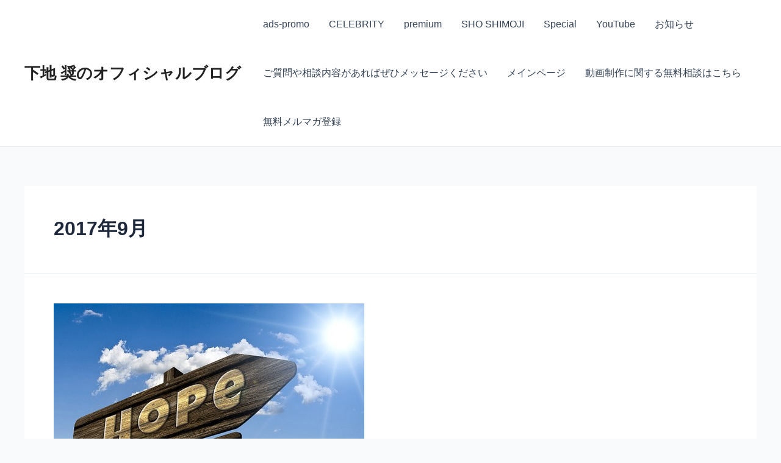

--- FILE ---
content_type: text/html; charset=UTF-8
request_url: http://sho-shimoji.com/2017/09/
body_size: 22102
content:
<!DOCTYPE html>
<html lang="ja">
<head>
<meta charset="UTF-8">
<meta name="viewport" content="width=device-width, initial-scale=1">
<link rel="profile" href="https://gmpg.org/xfn/11">

<title>9月, 2017 | 下地 奨のオフィシャルブログ</title>

<!-- All in One SEO Pack 2.9.1 by Michael Torbert of Semper Fi Web Design[192,229] -->
<meta name="robots" content="noindex,follow" />

<link rel="canonical" href="http://sho-shimoji.com/2017/09/" />
			<script type="text/javascript" >
				window.ga=window.ga||function(){(ga.q=ga.q||[]).push(arguments)};ga.l=+new Date;
				ga('create', 'UA-91835008-2', 'auto');
				// Plugins
				
				ga('send', 'pageview');
			</script>
			<script async src="https://www.google-analytics.com/analytics.js"></script>
			<!-- /all in one seo pack -->
<link rel='dns-prefetch' href='//s.w.org' />
<link rel="alternate" type="application/rss+xml" title="下地 奨のオフィシャルブログ &raquo; フィード" href="http://sho-shimoji.com/feed/" />
<link rel="alternate" type="application/rss+xml" title="下地 奨のオフィシャルブログ &raquo; コメントフィード" href="http://sho-shimoji.com/comments/feed/" />
		<script>
			window._wpemojiSettings = {"baseUrl":"https:\/\/s.w.org\/images\/core\/emoji\/13.0.0\/72x72\/","ext":".png","svgUrl":"https:\/\/s.w.org\/images\/core\/emoji\/13.0.0\/svg\/","svgExt":".svg","source":{"concatemoji":"http:\/\/sho-shimoji.com\/wp-includes\/js\/wp-emoji-release.min.js?ver=5.5.17"}};
			!function(e,a,t){var n,r,o,i=a.createElement("canvas"),p=i.getContext&&i.getContext("2d");function s(e,t){var a=String.fromCharCode;p.clearRect(0,0,i.width,i.height),p.fillText(a.apply(this,e),0,0);e=i.toDataURL();return p.clearRect(0,0,i.width,i.height),p.fillText(a.apply(this,t),0,0),e===i.toDataURL()}function c(e){var t=a.createElement("script");t.src=e,t.defer=t.type="text/javascript",a.getElementsByTagName("head")[0].appendChild(t)}for(o=Array("flag","emoji"),t.supports={everything:!0,everythingExceptFlag:!0},r=0;r<o.length;r++)t.supports[o[r]]=function(e){if(!p||!p.fillText)return!1;switch(p.textBaseline="top",p.font="600 32px Arial",e){case"flag":return s([127987,65039,8205,9895,65039],[127987,65039,8203,9895,65039])?!1:!s([55356,56826,55356,56819],[55356,56826,8203,55356,56819])&&!s([55356,57332,56128,56423,56128,56418,56128,56421,56128,56430,56128,56423,56128,56447],[55356,57332,8203,56128,56423,8203,56128,56418,8203,56128,56421,8203,56128,56430,8203,56128,56423,8203,56128,56447]);case"emoji":return!s([55357,56424,8205,55356,57212],[55357,56424,8203,55356,57212])}return!1}(o[r]),t.supports.everything=t.supports.everything&&t.supports[o[r]],"flag"!==o[r]&&(t.supports.everythingExceptFlag=t.supports.everythingExceptFlag&&t.supports[o[r]]);t.supports.everythingExceptFlag=t.supports.everythingExceptFlag&&!t.supports.flag,t.DOMReady=!1,t.readyCallback=function(){t.DOMReady=!0},t.supports.everything||(n=function(){t.readyCallback()},a.addEventListener?(a.addEventListener("DOMContentLoaded",n,!1),e.addEventListener("load",n,!1)):(e.attachEvent("onload",n),a.attachEvent("onreadystatechange",function(){"complete"===a.readyState&&t.readyCallback()})),(n=t.source||{}).concatemoji?c(n.concatemoji):n.wpemoji&&n.twemoji&&(c(n.twemoji),c(n.wpemoji)))}(window,document,window._wpemojiSettings);
		</script>
		<style>
img.wp-smiley,
img.emoji {
	display: inline !important;
	border: none !important;
	box-shadow: none !important;
	height: 1em !important;
	width: 1em !important;
	margin: 0 .07em !important;
	vertical-align: -0.1em !important;
	background: none !important;
	padding: 0 !important;
}
</style>
	<link rel='stylesheet' id='astra-theme-css-css'  href='http://sho-shimoji.com/wp-content/themes/astra/assets/css/minified/main.min.css?ver=4.1.3' media='all' />
<style id='astra-theme-css-inline-css'>
:root{--ast-container-default-xlg-padding:3em;--ast-container-default-lg-padding:3em;--ast-container-default-slg-padding:2em;--ast-container-default-md-padding:3em;--ast-container-default-sm-padding:3em;--ast-container-default-xs-padding:2.4em;--ast-container-default-xxs-padding:1.8em;--ast-code-block-background:#ECEFF3;--ast-comment-inputs-background:#F9FAFB;}html{font-size:100%;}a{color:var(--ast-global-color-0);}a:hover,a:focus{color:var(--ast-global-color-1);}body,button,input,select,textarea,.ast-button,.ast-custom-button{font-family:-apple-system,BlinkMacSystemFont,Segoe UI,Roboto,Oxygen-Sans,Ubuntu,Cantarell,Helvetica Neue,sans-serif;font-weight:400;font-size:16px;font-size:1rem;line-height:1.6em;}blockquote{color:var(--ast-global-color-3);}h1,.entry-content h1,h2,.entry-content h2,h3,.entry-content h3,h4,.entry-content h4,h5,.entry-content h5,h6,.entry-content h6,.site-title,.site-title a{font-weight:600;}.site-title{font-size:26px;font-size:1.625rem;display:block;}.site-header .site-description{font-size:15px;font-size:0.9375rem;display:none;}.entry-title{font-size:26px;font-size:1.625rem;}h1,.entry-content h1{font-size:40px;font-size:2.5rem;font-weight:600;line-height:1.4em;}h2,.entry-content h2{font-size:32px;font-size:2rem;font-weight:600;line-height:1.25em;}h3,.entry-content h3{font-size:26px;font-size:1.625rem;font-weight:600;line-height:1.2em;}h4,.entry-content h4{font-size:24px;font-size:1.5rem;line-height:1.2em;font-weight:600;}h5,.entry-content h5{font-size:20px;font-size:1.25rem;line-height:1.2em;font-weight:600;}h6,.entry-content h6{font-size:16px;font-size:1rem;line-height:1.25em;font-weight:600;}::selection{background-color:var(--ast-global-color-0);color:#ffffff;}body,h1,.entry-title a,.entry-content h1,h2,.entry-content h2,h3,.entry-content h3,h4,.entry-content h4,h5,.entry-content h5,h6,.entry-content h6{color:var(--ast-global-color-3);}.tagcloud a:hover,.tagcloud a:focus,.tagcloud a.current-item{color:#ffffff;border-color:var(--ast-global-color-0);background-color:var(--ast-global-color-0);}input:focus,input[type="text"]:focus,input[type="email"]:focus,input[type="url"]:focus,input[type="password"]:focus,input[type="reset"]:focus,input[type="search"]:focus,textarea:focus{border-color:var(--ast-global-color-0);}input[type="radio"]:checked,input[type=reset],input[type="checkbox"]:checked,input[type="checkbox"]:hover:checked,input[type="checkbox"]:focus:checked,input[type=range]::-webkit-slider-thumb{border-color:var(--ast-global-color-0);background-color:var(--ast-global-color-0);box-shadow:none;}.site-footer a:hover + .post-count,.site-footer a:focus + .post-count{background:var(--ast-global-color-0);border-color:var(--ast-global-color-0);}.single .nav-links .nav-previous,.single .nav-links .nav-next{color:var(--ast-global-color-0);}.entry-meta,.entry-meta *{line-height:1.45;color:var(--ast-global-color-0);}.entry-meta a:hover,.entry-meta a:hover *,.entry-meta a:focus,.entry-meta a:focus *,.page-links > .page-link,.page-links .page-link:hover,.post-navigation a:hover{color:var(--ast-global-color-1);}#cat option,.secondary .calendar_wrap thead a,.secondary .calendar_wrap thead a:visited{color:var(--ast-global-color-0);}.secondary .calendar_wrap #today,.ast-progress-val span{background:var(--ast-global-color-0);}.secondary a:hover + .post-count,.secondary a:focus + .post-count{background:var(--ast-global-color-0);border-color:var(--ast-global-color-0);}.calendar_wrap #today > a{color:#ffffff;}.page-links .page-link,.single .post-navigation a{color:var(--ast-global-color-0);}.ast-archive-title{color:var(--ast-global-color-2);}.widget-title{font-size:22px;font-size:1.375rem;color:var(--ast-global-color-2);}.ast-single-post .entry-content a,.ast-comment-content a:not(.ast-comment-edit-reply-wrap a){text-decoration:underline;}.ast-single-post .wp-block-button .wp-block-button__link,.ast-single-post .elementor-button-wrapper .elementor-button,.ast-single-post .entry-content .uagb-tab a,.ast-single-post .entry-content .uagb-ifb-cta a,.ast-single-post .entry-content .wp-block-uagb-buttons a,.ast-single-post .entry-content .uabb-module-content a,.ast-single-post .entry-content .uagb-post-grid a,.ast-single-post .entry-content .uagb-timeline a,.ast-single-post .entry-content .uagb-toc__wrap a,.ast-single-post .entry-content .uagb-taxomony-box a,.ast-single-post .entry-content .woocommerce a,.entry-content .wp-block-latest-posts > li > a,.ast-single-post .entry-content .wp-block-file__button{text-decoration:none;}a:focus-visible,.ast-menu-toggle:focus-visible,.site .skip-link:focus-visible,.wp-block-loginout input:focus-visible,.wp-block-search.wp-block-search__button-inside .wp-block-search__inside-wrapper,.ast-header-navigation-arrow:focus-visible{outline-style:dotted;outline-color:inherit;outline-width:thin;border-color:transparent;}input:focus,input[type="text"]:focus,input[type="email"]:focus,input[type="url"]:focus,input[type="password"]:focus,input[type="reset"]:focus,input[type="search"]:focus,textarea:focus,.wp-block-search__input:focus,[data-section="section-header-mobile-trigger"] .ast-button-wrap .ast-mobile-menu-trigger-minimal:focus,.ast-mobile-popup-drawer.active .menu-toggle-close:focus,.woocommerce-ordering select.orderby:focus,#ast-scroll-top:focus,.woocommerce a.add_to_cart_button:focus,.woocommerce .button.single_add_to_cart_button:focus{border-style:dotted;border-color:inherit;border-width:thin;outline-color:transparent;}.ast-logo-title-inline .site-logo-img{padding-right:1em;}@media (max-width:921px){#ast-desktop-header{display:none;}}@media (min-width:921px){#ast-mobile-header{display:none;}}.wp-block-buttons.aligncenter{justify-content:center;}.wp-block-button.is-style-outline .wp-block-button__link{border-color:var(--ast-global-color-0);}div.wp-block-button.is-style-outline > .wp-block-button__link:not(.has-text-color),div.wp-block-button.wp-block-button__link.is-style-outline:not(.has-text-color){color:var(--ast-global-color-0);}.wp-block-button.is-style-outline .wp-block-button__link:hover,div.wp-block-button.is-style-outline .wp-block-button__link:focus,div.wp-block-button.is-style-outline > .wp-block-button__link:not(.has-text-color):hover,div.wp-block-button.wp-block-button__link.is-style-outline:not(.has-text-color):hover{color:#ffffff;background-color:var(--ast-global-color-1);border-color:var(--ast-global-color-1);}.post-page-numbers.current .page-link,.ast-pagination .page-numbers.current{color:#ffffff;border-color:var(--ast-global-color-0);background-color:var(--ast-global-color-0);border-radius:2px;}h1.widget-title{font-weight:600;}h2.widget-title{font-weight:600;}h3.widget-title{font-weight:600;}#page{display:flex;flex-direction:column;min-height:100vh;}.ast-404-layout-1 h1.page-title{color:var(--ast-global-color-2);}.single .post-navigation a{line-height:1em;height:inherit;}.error-404 .page-sub-title{font-size:1.5rem;font-weight:inherit;}.search .site-content .content-area .search-form{margin-bottom:0;}#page .site-content{flex-grow:1;}.widget{margin-bottom:3.5em;}#secondary li{line-height:1.5em;}#secondary .wp-block-group h2{margin-bottom:0.7em;}#secondary h2{font-size:1.7rem;}.ast-separate-container .ast-article-post,.ast-separate-container .ast-article-single,.ast-separate-container .ast-comment-list li.depth-1,.ast-separate-container .comment-respond{padding:3em;}.ast-separate-container .ast-comment-list li.depth-1,.hentry{margin-bottom:2em;}.ast-separate-container .ast-archive-description,.ast-separate-container .ast-author-box{background-color:var(--ast-global-color-5);border-bottom:1px solid var(--ast-border-color);}.ast-separate-container .comments-title{padding:2em 2em 0 2em;}.ast-page-builder-template .comment-form-textarea,.ast-comment-formwrap .ast-grid-common-col{padding:0;}.ast-comment-formwrap{padding:0 20px;display:inline-flex;column-gap:20px;}.archive.ast-page-builder-template .entry-header{margin-top:2em;}.ast-page-builder-template .ast-comment-formwrap{width:100%;}.entry-title{margin-bottom:0.5em;}.ast-archive-description p{font-size:inherit;font-weight:inherit;line-height:inherit;}@media (min-width:921px){.ast-left-sidebar.ast-page-builder-template #secondary,.archive.ast-right-sidebar.ast-page-builder-template .site-main{padding-left:20px;padding-right:20px;}}@media (max-width:544px){.ast-comment-formwrap.ast-row{column-gap:10px;display:inline-block;}#ast-commentform .ast-grid-common-col{position:relative;width:100%;}}@media (min-width:1201px){.ast-separate-container .ast-article-post,.ast-separate-container .ast-article-single,.ast-separate-container .ast-author-box,.ast-separate-container .ast-404-layout-1,.ast-separate-container .no-results{padding:3em;}}@media (max-width:921px){.ast-separate-container #primary,.ast-separate-container #secondary{padding:1.5em 0;}#primary,#secondary{padding:1.5em 0;margin:0;}.ast-left-sidebar #content > .ast-container{display:flex;flex-direction:column-reverse;width:100%;}}@media (min-width:922px){.ast-separate-container.ast-right-sidebar #primary,.ast-separate-container.ast-left-sidebar #primary{border:0;}.search-no-results.ast-separate-container #primary{margin-bottom:4em;}}.wp-block-button .wp-block-button__link{color:#ffffff;}.wp-block-button .wp-block-button__link:hover,.wp-block-button .wp-block-button__link:focus{color:#ffffff;background-color:var(--ast-global-color-1);border-color:var(--ast-global-color-1);}.elementor-widget-heading h1.elementor-heading-title{line-height:1.4em;}.elementor-widget-heading h2.elementor-heading-title{line-height:1.25em;}.elementor-widget-heading h3.elementor-heading-title{line-height:1.2em;}.elementor-widget-heading h4.elementor-heading-title{line-height:1.2em;}.elementor-widget-heading h5.elementor-heading-title{line-height:1.2em;}.elementor-widget-heading h6.elementor-heading-title{line-height:1.25em;}.wp-block-button .wp-block-button__link,.wp-block-search .wp-block-search__button,body .wp-block-file .wp-block-file__button{border-color:var(--ast-global-color-0);background-color:var(--ast-global-color-0);color:#ffffff;font-family:inherit;font-weight:500;line-height:1em;font-size:16px;font-size:1rem;padding-top:15px;padding-right:30px;padding-bottom:15px;padding-left:30px;}@media (max-width:921px){.wp-block-button .wp-block-button__link,.wp-block-search .wp-block-search__button,body .wp-block-file .wp-block-file__button{padding-top:14px;padding-right:28px;padding-bottom:14px;padding-left:28px;}}@media (max-width:544px){.wp-block-button .wp-block-button__link,.wp-block-search .wp-block-search__button,body .wp-block-file .wp-block-file__button{padding-top:12px;padding-right:24px;padding-bottom:12px;padding-left:24px;}}.menu-toggle,button,.ast-button,.ast-custom-button,.button,input#submit,input[type="button"],input[type="submit"],input[type="reset"],form[CLASS*="wp-block-search__"].wp-block-search .wp-block-search__inside-wrapper .wp-block-search__button,body .wp-block-file .wp-block-file__button,.search .search-submit,.woocommerce a.button,.woocommerce button.button,.woocommerce .woocommerce-message a.button,.woocommerce #respond input#submit.alt,.woocommerce input.button.alt,.woocommerce input.button,.woocommerce input.button:disabled,.woocommerce input.button:disabled[disabled],.woocommerce input.button:disabled:hover,.woocommerce input.button:disabled[disabled]:hover,.woocommerce #respond input#submit,.woocommerce button.button.alt.disabled,.wc-block-grid__products .wc-block-grid__product .wp-block-button__link,.wc-block-grid__product-onsale,[CLASS*="wc-block"] button,.woocommerce-js .astra-cart-drawer .astra-cart-drawer-content .woocommerce-mini-cart__buttons .button:not(.checkout):not(.ast-continue-shopping),.woocommerce-js .astra-cart-drawer .astra-cart-drawer-content .woocommerce-mini-cart__buttons a.checkout,.woocommerce button.button.alt.disabled.wc-variation-selection-needed{border-style:solid;border-top-width:0;border-right-width:0;border-left-width:0;border-bottom-width:0;color:#ffffff;border-color:var(--ast-global-color-0);background-color:var(--ast-global-color-0);padding-top:15px;padding-right:30px;padding-bottom:15px;padding-left:30px;font-family:inherit;font-weight:500;font-size:16px;font-size:1rem;line-height:1em;}button:focus,.menu-toggle:hover,button:hover,.ast-button:hover,.ast-custom-button:hover .button:hover,.ast-custom-button:hover ,input[type=reset]:hover,input[type=reset]:focus,input#submit:hover,input#submit:focus,input[type="button"]:hover,input[type="button"]:focus,input[type="submit"]:hover,input[type="submit"]:focus,form[CLASS*="wp-block-search__"].wp-block-search .wp-block-search__inside-wrapper .wp-block-search__button:hover,form[CLASS*="wp-block-search__"].wp-block-search .wp-block-search__inside-wrapper .wp-block-search__button:focus,body .wp-block-file .wp-block-file__button:hover,body .wp-block-file .wp-block-file__button:focus,.woocommerce a.button:hover,.woocommerce button.button:hover,.woocommerce .woocommerce-message a.button:hover,.woocommerce #respond input#submit:hover,.woocommerce #respond input#submit.alt:hover,.woocommerce input.button.alt:hover,.woocommerce input.button:hover,.woocommerce button.button.alt.disabled:hover,.wc-block-grid__products .wc-block-grid__product .wp-block-button__link:hover,[CLASS*="wc-block"] button:hover,.woocommerce-js .astra-cart-drawer .astra-cart-drawer-content .woocommerce-mini-cart__buttons .button:not(.checkout):not(.ast-continue-shopping):hover,.woocommerce-js .astra-cart-drawer .astra-cart-drawer-content .woocommerce-mini-cart__buttons a.checkout:hover,.woocommerce button.button.alt.disabled.wc-variation-selection-needed:hover{color:#ffffff;background-color:var(--ast-global-color-1);border-color:var(--ast-global-color-1);}form[CLASS*="wp-block-search__"].wp-block-search .wp-block-search__inside-wrapper .wp-block-search__button.has-icon{padding-top:calc(15px - 3px);padding-right:calc(30px - 3px);padding-bottom:calc(15px - 3px);padding-left:calc(30px - 3px);}@media (max-width:921px){.menu-toggle,button,.ast-button,.ast-custom-button,.button,input#submit,input[type="button"],input[type="submit"],input[type="reset"],form[CLASS*="wp-block-search__"].wp-block-search .wp-block-search__inside-wrapper .wp-block-search__button,body .wp-block-file .wp-block-file__button,.search .search-submit,.woocommerce a.button,.woocommerce button.button,.woocommerce .woocommerce-message a.button,.woocommerce #respond input#submit.alt,.woocommerce input.button.alt,.woocommerce input.button,.woocommerce input.button:disabled,.woocommerce input.button:disabled[disabled],.woocommerce input.button:disabled:hover,.woocommerce input.button:disabled[disabled]:hover,.woocommerce #respond input#submit,.woocommerce button.button.alt.disabled,.wc-block-grid__products .wc-block-grid__product .wp-block-button__link,.wc-block-grid__product-onsale,[CLASS*="wc-block"] button,.woocommerce-js .astra-cart-drawer .astra-cart-drawer-content .woocommerce-mini-cart__buttons .button:not(.checkout):not(.ast-continue-shopping),.woocommerce-js .astra-cart-drawer .astra-cart-drawer-content .woocommerce-mini-cart__buttons a.checkout,.woocommerce button.button.alt.disabled.wc-variation-selection-needed{padding-top:14px;padding-right:28px;padding-bottom:14px;padding-left:28px;}}@media (max-width:544px){.menu-toggle,button,.ast-button,.ast-custom-button,.button,input#submit,input[type="button"],input[type="submit"],input[type="reset"],form[CLASS*="wp-block-search__"].wp-block-search .wp-block-search__inside-wrapper .wp-block-search__button,body .wp-block-file .wp-block-file__button,.search .search-submit,.woocommerce a.button,.woocommerce button.button,.woocommerce .woocommerce-message a.button,.woocommerce #respond input#submit.alt,.woocommerce input.button.alt,.woocommerce input.button,.woocommerce input.button:disabled,.woocommerce input.button:disabled[disabled],.woocommerce input.button:disabled:hover,.woocommerce input.button:disabled[disabled]:hover,.woocommerce #respond input#submit,.woocommerce button.button.alt.disabled,.wc-block-grid__products .wc-block-grid__product .wp-block-button__link,.wc-block-grid__product-onsale,[CLASS*="wc-block"] button,.woocommerce-js .astra-cart-drawer .astra-cart-drawer-content .woocommerce-mini-cart__buttons .button:not(.checkout):not(.ast-continue-shopping),.woocommerce-js .astra-cart-drawer .astra-cart-drawer-content .woocommerce-mini-cart__buttons a.checkout,.woocommerce button.button.alt.disabled.wc-variation-selection-needed{padding-top:12px;padding-right:24px;padding-bottom:12px;padding-left:24px;}}@media (max-width:921px){.ast-mobile-header-stack .main-header-bar .ast-search-menu-icon{display:inline-block;}.ast-header-break-point.ast-header-custom-item-outside .ast-mobile-header-stack .main-header-bar .ast-search-icon{margin:0;}.ast-comment-avatar-wrap img{max-width:2.5em;}.ast-separate-container .ast-comment-list li.depth-1{padding:1.5em 2.14em;}.ast-separate-container .comment-respond{padding:2em 2.14em;}.ast-comment-meta{padding:0 1.8888em 1.3333em;}}@media (min-width:544px){.ast-container{max-width:100%;}}@media (max-width:544px){.ast-separate-container .ast-article-post,.ast-separate-container .ast-article-single,.ast-separate-container .comments-title,.ast-separate-container .ast-archive-description{padding:1.5em 1em;}.ast-separate-container #content .ast-container{padding-left:0.54em;padding-right:0.54em;}.ast-separate-container .ast-comment-list li.depth-1{padding:1.5em 1em;margin-bottom:1.5em;}.ast-separate-container .ast-comment-list .bypostauthor{padding:.5em;}.ast-search-menu-icon.ast-dropdown-active .search-field{width:170px;}}.ast-separate-container{background-color:var(--ast-global-color-4);;}@media (max-width:921px){.site-title{display:block;}.site-header .site-description{display:none;}.entry-title{font-size:30px;}h1,.entry-content h1{font-size:30px;}h2,.entry-content h2{font-size:25px;}h3,.entry-content h3{font-size:20px;}}@media (max-width:544px){.site-title{display:block;}.site-header .site-description{display:none;}.entry-title{font-size:30px;}h1,.entry-content h1{font-size:30px;}h2,.entry-content h2{font-size:25px;}h3,.entry-content h3{font-size:20px;}}@media (max-width:921px){html{font-size:91.2%;}}@media (max-width:544px){html{font-size:91.2%;}}@media (min-width:922px){.ast-container{max-width:1240px;}}@media (min-width:922px){.site-content .ast-container{display:flex;}}@media (max-width:921px){.site-content .ast-container{flex-direction:column;}}@media (min-width:922px){.main-header-menu .sub-menu .menu-item.ast-left-align-sub-menu:hover > .sub-menu,.main-header-menu .sub-menu .menu-item.ast-left-align-sub-menu.focus > .sub-menu{margin-left:-0px;}}blockquote,cite {font-style: initial;}.wp-block-file {display: flex;align-items: center;flex-wrap: wrap;justify-content: space-between;}.wp-block-pullquote {border: none;}.wp-block-pullquote blockquote::before {content: "\201D";font-family: "Helvetica",sans-serif;display: flex;transform: rotate( 180deg );font-size: 6rem;font-style: normal;line-height: 1;font-weight: bold;align-items: center;justify-content: center;}.has-text-align-right > blockquote::before {justify-content: flex-start;}.has-text-align-left > blockquote::before {justify-content: flex-end;}figure.wp-block-pullquote.is-style-solid-color blockquote {max-width: 100%;text-align: inherit;}html body {--wp--custom--ast-default-block-top-padding: 3em;--wp--custom--ast-default-block-right-padding: 3em;--wp--custom--ast-default-block-bottom-padding: 3em;--wp--custom--ast-default-block-left-padding: 3em;--wp--custom--ast-container-width: 1200px;--wp--custom--ast-content-width-size: 1200px;--wp--custom--ast-wide-width-size: calc(1200px + var(--wp--custom--ast-default-block-left-padding) + var(--wp--custom--ast-default-block-right-padding));}.ast-narrow-container {--wp--custom--ast-content-width-size: 750px;--wp--custom--ast-wide-width-size: 750px;}@media(max-width: 921px) {html body {--wp--custom--ast-default-block-top-padding: 3em;--wp--custom--ast-default-block-right-padding: 2em;--wp--custom--ast-default-block-bottom-padding: 3em;--wp--custom--ast-default-block-left-padding: 2em;}}@media(max-width: 544px) {html body {--wp--custom--ast-default-block-top-padding: 3em;--wp--custom--ast-default-block-right-padding: 1.5em;--wp--custom--ast-default-block-bottom-padding: 3em;--wp--custom--ast-default-block-left-padding: 1.5em;}}.entry-content > .wp-block-group,.entry-content > .wp-block-cover,.entry-content > .wp-block-columns {padding-top: var(--wp--custom--ast-default-block-top-padding);padding-right: var(--wp--custom--ast-default-block-right-padding);padding-bottom: var(--wp--custom--ast-default-block-bottom-padding);padding-left: var(--wp--custom--ast-default-block-left-padding);}.ast-plain-container.ast-no-sidebar .entry-content > .alignfull,.ast-page-builder-template .ast-no-sidebar .entry-content > .alignfull {margin-left: calc( -50vw + 50%);margin-right: calc( -50vw + 50%);max-width: 100vw;width: 100vw;}.ast-plain-container.ast-no-sidebar .entry-content .alignfull .alignfull,.ast-page-builder-template.ast-no-sidebar .entry-content .alignfull .alignfull,.ast-plain-container.ast-no-sidebar .entry-content .alignfull .alignwide,.ast-page-builder-template.ast-no-sidebar .entry-content .alignfull .alignwide,.ast-plain-container.ast-no-sidebar .entry-content .alignwide .alignfull,.ast-page-builder-template.ast-no-sidebar .entry-content .alignwide .alignfull,.ast-plain-container.ast-no-sidebar .entry-content .alignwide .alignwide,.ast-page-builder-template.ast-no-sidebar .entry-content .alignwide .alignwide,.ast-plain-container.ast-no-sidebar .entry-content .wp-block-column .alignfull,.ast-page-builder-template.ast-no-sidebar .entry-content .wp-block-column .alignfull,.ast-plain-container.ast-no-sidebar .entry-content .wp-block-column .alignwide,.ast-page-builder-template.ast-no-sidebar .entry-content .wp-block-column .alignwide {margin-left: auto;margin-right: auto;width: 100%;}[ast-blocks-layout] .wp-block-separator:not(.is-style-dots) {height: 0;}[ast-blocks-layout] .wp-block-separator {margin: 20px auto;}[ast-blocks-layout] .wp-block-separator:not(.is-style-wide):not(.is-style-dots) {max-width: 100px;}[ast-blocks-layout] .wp-block-separator.has-background {padding: 0;}.entry-content[ast-blocks-layout] > * {max-width: var(--wp--custom--ast-content-width-size);margin-left: auto;margin-right: auto;}.entry-content[ast-blocks-layout] > .alignwide {max-width: var(--wp--custom--ast-wide-width-size);}.entry-content[ast-blocks-layout] .alignfull {max-width: none;}.entry-content .wp-block-columns {margin-bottom: 0;}blockquote {margin: 1.5em;border: none;}.wp-block-quote:not(.has-text-align-right):not(.has-text-align-center) {border-left: 5px solid rgba(0,0,0,0.05);}.has-text-align-right > blockquote,blockquote.has-text-align-right {border-right: 5px solid rgba(0,0,0,0.05);}.has-text-align-left > blockquote,blockquote.has-text-align-left {border-left: 5px solid rgba(0,0,0,0.05);}.wp-block-site-tagline,.wp-block-latest-posts .read-more {margin-top: 15px;}.wp-block-loginout p label {display: block;}.wp-block-loginout p:not(.login-remember):not(.login-submit) input {width: 100%;}.wp-block-loginout input:focus {border-color: transparent;}.wp-block-loginout input:focus {outline: thin dotted;}.entry-content .wp-block-media-text .wp-block-media-text__content {padding: 0 0 0 8%;}.entry-content .wp-block-media-text.has-media-on-the-right .wp-block-media-text__content {padding: 0 8% 0 0;}.entry-content .wp-block-media-text.has-background .wp-block-media-text__content {padding: 8%;}.entry-content .wp-block-cover:not([class*="background-color"]) .wp-block-cover__inner-container,.entry-content .wp-block-cover:not([class*="background-color"]) .wp-block-cover-image-text,.entry-content .wp-block-cover:not([class*="background-color"]) .wp-block-cover-text,.entry-content .wp-block-cover-image:not([class*="background-color"]) .wp-block-cover__inner-container,.entry-content .wp-block-cover-image:not([class*="background-color"]) .wp-block-cover-image-text,.entry-content .wp-block-cover-image:not([class*="background-color"]) .wp-block-cover-text {color: var(--ast-global-color-5);}.wp-block-loginout .login-remember input {width: 1.1rem;height: 1.1rem;margin: 0 5px 4px 0;vertical-align: middle;}.wp-block-latest-posts > li > *:first-child,.wp-block-latest-posts:not(.is-grid) > li:first-child {margin-top: 0;}.wp-block-search__inside-wrapper .wp-block-search__input {padding: 0 10px;color: var(--ast-global-color-3);background: var(--ast-global-color-5);border-color: var(--ast-border-color);}.wp-block-latest-posts .read-more {margin-bottom: 1.5em;}.wp-block-search__no-button .wp-block-search__inside-wrapper .wp-block-search__input {padding-top: 5px;padding-bottom: 5px;}.wp-block-latest-posts .wp-block-latest-posts__post-date,.wp-block-latest-posts .wp-block-latest-posts__post-author {font-size: 1rem;}.wp-block-latest-posts > li > *,.wp-block-latest-posts:not(.is-grid) > li {margin-top: 12px;margin-bottom: 12px;}.ast-page-builder-template .entry-content[ast-blocks-layout] > *,.ast-page-builder-template .entry-content[ast-blocks-layout] > .alignfull > * {max-width: none;}.ast-page-builder-template .entry-content[ast-blocks-layout] > .alignwide > * {max-width: var(--wp--custom--ast-wide-width-size);}.ast-page-builder-template .entry-content[ast-blocks-layout] > .inherit-container-width > *,.ast-page-builder-template .entry-content[ast-blocks-layout] > * > *,.entry-content[ast-blocks-layout] > .wp-block-cover .wp-block-cover__inner-container {max-width: var(--wp--custom--ast-content-width-size);margin-left: auto;margin-right: auto;}.entry-content[ast-blocks-layout] .wp-block-cover:not(.alignleft):not(.alignright) {width: auto;}@media(max-width: 1200px) {.ast-separate-container .entry-content > .alignfull,.ast-separate-container .entry-content[ast-blocks-layout] > .alignwide,.ast-plain-container .entry-content[ast-blocks-layout] > .alignwide,.ast-plain-container .entry-content .alignfull {margin-left: calc(-1 * min(var(--ast-container-default-xlg-padding),20px)) ;margin-right: calc(-1 * min(var(--ast-container-default-xlg-padding),20px));}}@media(min-width: 1201px) {.ast-separate-container .entry-content > .alignfull {margin-left: calc(-1 * var(--ast-container-default-xlg-padding) );margin-right: calc(-1 * var(--ast-container-default-xlg-padding) );}.ast-separate-container .entry-content[ast-blocks-layout] > .alignwide,.ast-plain-container .entry-content[ast-blocks-layout] > .alignwide {margin-left: calc(-1 * var(--wp--custom--ast-default-block-left-padding) );margin-right: calc(-1 * var(--wp--custom--ast-default-block-right-padding) );}}@media(min-width: 921px) {.ast-separate-container .entry-content .wp-block-group.alignwide:not(.inherit-container-width) > :where(:not(.alignleft):not(.alignright)),.ast-plain-container .entry-content .wp-block-group.alignwide:not(.inherit-container-width) > :where(:not(.alignleft):not(.alignright)) {max-width: calc( var(--wp--custom--ast-content-width-size) + 80px );}.ast-plain-container.ast-right-sidebar .entry-content[ast-blocks-layout] .alignfull,.ast-plain-container.ast-left-sidebar .entry-content[ast-blocks-layout] .alignfull {margin-left: -60px;margin-right: -60px;}}@media(min-width: 544px) {.entry-content > .alignleft {margin-right: 20px;}.entry-content > .alignright {margin-left: 20px;}}@media (max-width:544px){.wp-block-columns .wp-block-column:not(:last-child){margin-bottom:20px;}.wp-block-latest-posts{margin:0;}}@media( max-width: 600px ) {.entry-content .wp-block-media-text .wp-block-media-text__content,.entry-content .wp-block-media-text.has-media-on-the-right .wp-block-media-text__content {padding: 8% 0 0;}.entry-content .wp-block-media-text.has-background .wp-block-media-text__content {padding: 8%;}}.ast-separate-container .entry-content .uagb-is-root-container {padding-left: 0;}.ast-page-builder-template .entry-header {padding-left: 0;}@media(min-width: 1201px) {.ast-separate-container .entry-content > .uagb-is-root-container {margin-left: 0;margin-right: 0;}}.ast-narrow-container .site-content .wp-block-uagb-image--align-full .wp-block-uagb-image__figure {max-width: 100%;margin-left: auto;margin-right: auto;}.entry-content ul,.entry-content ol {padding: revert;margin: revert;}:root .has-ast-global-color-0-color{color:var(--ast-global-color-0);}:root .has-ast-global-color-0-background-color{background-color:var(--ast-global-color-0);}:root .wp-block-button .has-ast-global-color-0-color{color:var(--ast-global-color-0);}:root .wp-block-button .has-ast-global-color-0-background-color{background-color:var(--ast-global-color-0);}:root .has-ast-global-color-1-color{color:var(--ast-global-color-1);}:root .has-ast-global-color-1-background-color{background-color:var(--ast-global-color-1);}:root .wp-block-button .has-ast-global-color-1-color{color:var(--ast-global-color-1);}:root .wp-block-button .has-ast-global-color-1-background-color{background-color:var(--ast-global-color-1);}:root .has-ast-global-color-2-color{color:var(--ast-global-color-2);}:root .has-ast-global-color-2-background-color{background-color:var(--ast-global-color-2);}:root .wp-block-button .has-ast-global-color-2-color{color:var(--ast-global-color-2);}:root .wp-block-button .has-ast-global-color-2-background-color{background-color:var(--ast-global-color-2);}:root .has-ast-global-color-3-color{color:var(--ast-global-color-3);}:root .has-ast-global-color-3-background-color{background-color:var(--ast-global-color-3);}:root .wp-block-button .has-ast-global-color-3-color{color:var(--ast-global-color-3);}:root .wp-block-button .has-ast-global-color-3-background-color{background-color:var(--ast-global-color-3);}:root .has-ast-global-color-4-color{color:var(--ast-global-color-4);}:root .has-ast-global-color-4-background-color{background-color:var(--ast-global-color-4);}:root .wp-block-button .has-ast-global-color-4-color{color:var(--ast-global-color-4);}:root .wp-block-button .has-ast-global-color-4-background-color{background-color:var(--ast-global-color-4);}:root .has-ast-global-color-5-color{color:var(--ast-global-color-5);}:root .has-ast-global-color-5-background-color{background-color:var(--ast-global-color-5);}:root .wp-block-button .has-ast-global-color-5-color{color:var(--ast-global-color-5);}:root .wp-block-button .has-ast-global-color-5-background-color{background-color:var(--ast-global-color-5);}:root .has-ast-global-color-6-color{color:var(--ast-global-color-6);}:root .has-ast-global-color-6-background-color{background-color:var(--ast-global-color-6);}:root .wp-block-button .has-ast-global-color-6-color{color:var(--ast-global-color-6);}:root .wp-block-button .has-ast-global-color-6-background-color{background-color:var(--ast-global-color-6);}:root .has-ast-global-color-7-color{color:var(--ast-global-color-7);}:root .has-ast-global-color-7-background-color{background-color:var(--ast-global-color-7);}:root .wp-block-button .has-ast-global-color-7-color{color:var(--ast-global-color-7);}:root .wp-block-button .has-ast-global-color-7-background-color{background-color:var(--ast-global-color-7);}:root .has-ast-global-color-8-color{color:var(--ast-global-color-8);}:root .has-ast-global-color-8-background-color{background-color:var(--ast-global-color-8);}:root .wp-block-button .has-ast-global-color-8-color{color:var(--ast-global-color-8);}:root .wp-block-button .has-ast-global-color-8-background-color{background-color:var(--ast-global-color-8);}:root{--ast-global-color-0:#046bd2;--ast-global-color-1:#045cb4;--ast-global-color-2:#1e293b;--ast-global-color-3:#334155;--ast-global-color-4:#f9fafb;--ast-global-color-5:#FFFFFF;--ast-global-color-6:#e2e8f0;--ast-global-color-7:#cbd5e1;--ast-global-color-8:#94a3b8;}:root {--ast-border-color : var(--ast-global-color-6);}.ast-archive-entry-banner {-js-display: flex;display: flex;flex-direction: column;justify-content: center;text-align: center;position: relative;background: #eeeeee;}.ast-archive-entry-banner[data-banner-width-type="custom"] {margin: 0 auto;width: 100%;}.ast-archive-entry-banner[data-banner-layout="layout-1"] {background: inherit;padding: 20px 0;text-align: left;}body.archive .ast-archive-description{max-width:1200px;width:100%;text-align:left;padding-top:3em;padding-right:3em;padding-bottom:3em;padding-left:3em;}body.archive .ast-archive-description .ast-archive-title,body.archive .ast-archive-description .ast-archive-title *{font-weight:600;font-size:32px;font-size:2rem;}body.archive .ast-archive-description > *:not(:last-child){margin-bottom:10px;}@media (max-width:921px){body.archive .ast-archive-description{text-align:left;}}@media (max-width:544px){body.archive .ast-archive-description{text-align:left;}}.ast-breadcrumbs .trail-browse,.ast-breadcrumbs .trail-items,.ast-breadcrumbs .trail-items li{display:inline-block;margin:0;padding:0;border:none;background:inherit;text-indent:0;}.ast-breadcrumbs .trail-browse{font-size:inherit;font-style:inherit;font-weight:inherit;color:inherit;}.ast-breadcrumbs .trail-items{list-style:none;}.trail-items li::after{padding:0 0.3em;content:"\00bb";}.trail-items li:last-of-type::after{display:none;}h1,.entry-content h1,h2,.entry-content h2,h3,.entry-content h3,h4,.entry-content h4,h5,.entry-content h5,h6,.entry-content h6{color:var(--ast-global-color-2);}.entry-title a{color:var(--ast-global-color-2);}@media (max-width:921px){.ast-builder-grid-row-container.ast-builder-grid-row-tablet-3-firstrow .ast-builder-grid-row > *:first-child,.ast-builder-grid-row-container.ast-builder-grid-row-tablet-3-lastrow .ast-builder-grid-row > *:last-child{grid-column:1 / -1;}}@media (max-width:544px){.ast-builder-grid-row-container.ast-builder-grid-row-mobile-3-firstrow .ast-builder-grid-row > *:first-child,.ast-builder-grid-row-container.ast-builder-grid-row-mobile-3-lastrow .ast-builder-grid-row > *:last-child{grid-column:1 / -1;}}.ast-builder-layout-element[data-section="title_tagline"]{display:flex;}@media (max-width:921px){.ast-header-break-point .ast-builder-layout-element[data-section="title_tagline"]{display:flex;}}@media (max-width:544px){.ast-header-break-point .ast-builder-layout-element[data-section="title_tagline"]{display:flex;}}.ast-builder-menu-1{font-family:inherit;font-weight:inherit;}.ast-builder-menu-1 .menu-item > .menu-link{color:var(--ast-global-color-3);}.ast-builder-menu-1 .menu-item > .ast-menu-toggle{color:var(--ast-global-color-3);}.ast-builder-menu-1 .menu-item:hover > .menu-link,.ast-builder-menu-1 .inline-on-mobile .menu-item:hover > .ast-menu-toggle{color:var(--ast-global-color-1);}.ast-builder-menu-1 .menu-item:hover > .ast-menu-toggle{color:var(--ast-global-color-1);}.ast-builder-menu-1 .menu-item.current-menu-item > .menu-link,.ast-builder-menu-1 .inline-on-mobile .menu-item.current-menu-item > .ast-menu-toggle,.ast-builder-menu-1 .current-menu-ancestor > .menu-link{color:var(--ast-global-color-1);}.ast-builder-menu-1 .menu-item.current-menu-item > .ast-menu-toggle{color:var(--ast-global-color-1);}.ast-builder-menu-1 .sub-menu,.ast-builder-menu-1 .inline-on-mobile .sub-menu{border-top-width:2px;border-bottom-width:0;border-right-width:0;border-left-width:0;border-color:var(--ast-global-color-0);border-style:solid;}.ast-builder-menu-1 .main-header-menu > .menu-item > .sub-menu,.ast-builder-menu-1 .main-header-menu > .menu-item > .astra-full-megamenu-wrapper{margin-top:0;}.ast-desktop .ast-builder-menu-1 .main-header-menu > .menu-item > .sub-menu:before,.ast-desktop .ast-builder-menu-1 .main-header-menu > .menu-item > .astra-full-megamenu-wrapper:before{height:calc( 0px + 5px );}.ast-desktop .ast-builder-menu-1 .menu-item .sub-menu .menu-link{border-style:none;}@media (max-width:921px){.ast-header-break-point .ast-builder-menu-1 .menu-item.menu-item-has-children > .ast-menu-toggle{top:0;}.ast-builder-menu-1 .menu-item-has-children > .menu-link:after{content:unset;}.ast-builder-menu-1 .main-header-menu > .menu-item > .sub-menu,.ast-builder-menu-1 .main-header-menu > .menu-item > .astra-full-megamenu-wrapper{margin-top:0;}}@media (max-width:544px){.ast-header-break-point .ast-builder-menu-1 .menu-item.menu-item-has-children > .ast-menu-toggle{top:0;}.ast-builder-menu-1 .main-header-menu > .menu-item > .sub-menu,.ast-builder-menu-1 .main-header-menu > .menu-item > .astra-full-megamenu-wrapper{margin-top:0;}}.ast-builder-menu-1{display:flex;}@media (max-width:921px){.ast-header-break-point .ast-builder-menu-1{display:flex;}}@media (max-width:544px){.ast-header-break-point .ast-builder-menu-1{display:flex;}}.site-below-footer-wrap{padding-top:20px;padding-bottom:20px;}.site-below-footer-wrap[data-section="section-below-footer-builder"]{background-color:var(--ast-global-color-5);;min-height:80px;border-style:solid;border-width:0px;border-top-width:1px;border-top-color:var(--ast-global-color-6);}.site-below-footer-wrap[data-section="section-below-footer-builder"] .ast-builder-grid-row{max-width:1200px;margin-left:auto;margin-right:auto;}.site-below-footer-wrap[data-section="section-below-footer-builder"] .ast-builder-grid-row,.site-below-footer-wrap[data-section="section-below-footer-builder"] .site-footer-section{align-items:flex-start;}.site-below-footer-wrap[data-section="section-below-footer-builder"].ast-footer-row-inline .site-footer-section{display:flex;margin-bottom:0;}.ast-builder-grid-row-full .ast-builder-grid-row{grid-template-columns:1fr;}@media (max-width:921px){.site-below-footer-wrap[data-section="section-below-footer-builder"].ast-footer-row-tablet-inline .site-footer-section{display:flex;margin-bottom:0;}.site-below-footer-wrap[data-section="section-below-footer-builder"].ast-footer-row-tablet-stack .site-footer-section{display:block;margin-bottom:10px;}.ast-builder-grid-row-container.ast-builder-grid-row-tablet-full .ast-builder-grid-row{grid-template-columns:1fr;}}@media (max-width:544px){.site-below-footer-wrap[data-section="section-below-footer-builder"].ast-footer-row-mobile-inline .site-footer-section{display:flex;margin-bottom:0;}.site-below-footer-wrap[data-section="section-below-footer-builder"].ast-footer-row-mobile-stack .site-footer-section{display:block;margin-bottom:10px;}.ast-builder-grid-row-container.ast-builder-grid-row-mobile-full .ast-builder-grid-row{grid-template-columns:1fr;}}.site-below-footer-wrap[data-section="section-below-footer-builder"]{display:grid;}@media (max-width:921px){.ast-header-break-point .site-below-footer-wrap[data-section="section-below-footer-builder"]{display:grid;}}@media (max-width:544px){.ast-header-break-point .site-below-footer-wrap[data-section="section-below-footer-builder"]{display:grid;}}.ast-footer-copyright{text-align:center;}.ast-footer-copyright {color:var(--ast-global-color-3);}@media (max-width:921px){.ast-footer-copyright{text-align:center;}}@media (max-width:544px){.ast-footer-copyright{text-align:center;}}.ast-footer-copyright {font-size:16px;font-size:1rem;}.ast-footer-copyright.ast-builder-layout-element{display:flex;}@media (max-width:921px){.ast-header-break-point .ast-footer-copyright.ast-builder-layout-element{display:flex;}}@media (max-width:544px){.ast-header-break-point .ast-footer-copyright.ast-builder-layout-element{display:flex;}}.footer-widget-area.widget-area.site-footer-focus-item{width:auto;}.elementor-template-full-width .ast-container{display:block;}@media (max-width:544px){.elementor-element .elementor-wc-products .woocommerce[class*="columns-"] ul.products li.product{width:auto;margin:0;}.elementor-element .woocommerce .woocommerce-result-count{float:none;}}.ast-header-break-point .main-header-bar{border-bottom-width:1px;}@media (min-width:922px){.main-header-bar{border-bottom-width:1px;}}.main-header-menu .menu-item, #astra-footer-menu .menu-item, .main-header-bar .ast-masthead-custom-menu-items{-js-display:flex;display:flex;-webkit-box-pack:center;-webkit-justify-content:center;-moz-box-pack:center;-ms-flex-pack:center;justify-content:center;-webkit-box-orient:vertical;-webkit-box-direction:normal;-webkit-flex-direction:column;-moz-box-orient:vertical;-moz-box-direction:normal;-ms-flex-direction:column;flex-direction:column;}.main-header-menu > .menu-item > .menu-link, #astra-footer-menu > .menu-item > .menu-link{height:100%;-webkit-box-align:center;-webkit-align-items:center;-moz-box-align:center;-ms-flex-align:center;align-items:center;-js-display:flex;display:flex;}.ast-header-break-point .main-navigation ul .menu-item .menu-link .icon-arrow:first-of-type svg{top:.2em;margin-top:0px;margin-left:0px;width:.65em;transform:translate(0, -2px) rotateZ(270deg);}.ast-mobile-popup-content .ast-submenu-expanded > .ast-menu-toggle{transform:rotateX(180deg);overflow-y:auto;}.ast-separate-container .blog-layout-1, .ast-separate-container .blog-layout-2, .ast-separate-container .blog-layout-3{background-color:transparent;background-image:none;}.ast-separate-container .ast-article-post{background-color:var(--ast-global-color-5);;}@media (max-width:921px){.ast-separate-container .ast-article-post{background-color:var(--ast-global-color-5);;}}@media (max-width:544px){.ast-separate-container .ast-article-post{background-color:var(--ast-global-color-5);;}}.ast-separate-container .ast-article-single:not(.ast-related-post), .ast-separate-container .comments-area .comment-respond,.ast-separate-container .comments-area .ast-comment-list li, .ast-separate-container .ast-woocommerce-container, .ast-separate-container .error-404, .ast-separate-container .no-results, .single.ast-separate-container .site-main .ast-author-meta, .ast-separate-container .related-posts-title-wrapper, .ast-separate-container.ast-two-container #secondary .widget,.ast-separate-container .comments-count-wrapper, .ast-box-layout.ast-plain-container .site-content,.ast-padded-layout.ast-plain-container .site-content, .ast-separate-container .comments-area .comments-title, .ast-narrow-container .site-content{background-color:var(--ast-global-color-5);;}@media (max-width:921px){.ast-separate-container .ast-article-single:not(.ast-related-post), .ast-separate-container .comments-area .comment-respond,.ast-separate-container .comments-area .ast-comment-list li, .ast-separate-container .ast-woocommerce-container, .ast-separate-container .error-404, .ast-separate-container .no-results, .single.ast-separate-container .site-main .ast-author-meta, .ast-separate-container .related-posts-title-wrapper, .ast-separate-container.ast-two-container #secondary .widget,.ast-separate-container .comments-count-wrapper, .ast-box-layout.ast-plain-container .site-content,.ast-padded-layout.ast-plain-container .site-content, .ast-separate-container .comments-area .comments-title, .ast-narrow-container .site-content{background-color:var(--ast-global-color-5);;}}@media (max-width:544px){.ast-separate-container .ast-article-single:not(.ast-related-post), .ast-separate-container .comments-area .comment-respond,.ast-separate-container .comments-area .ast-comment-list li, .ast-separate-container .ast-woocommerce-container, .ast-separate-container .error-404, .ast-separate-container .no-results, .single.ast-separate-container .site-main .ast-author-meta, .ast-separate-container .related-posts-title-wrapper, .ast-separate-container.ast-two-container #secondary .widget,.ast-separate-container .comments-count-wrapper, .ast-box-layout.ast-plain-container .site-content,.ast-padded-layout.ast-plain-container .site-content, .ast-separate-container .comments-area .comments-title, .ast-narrow-container .site-content{background-color:var(--ast-global-color-5);;}}.ast-plain-container, .ast-page-builder-template{background-color:var(--ast-global-color-5);;}@media (max-width:921px){.ast-plain-container, .ast-page-builder-template{background-color:var(--ast-global-color-5);;}}@media (max-width:544px){.ast-plain-container, .ast-page-builder-template{background-color:var(--ast-global-color-5);;}}
		#ast-scroll-top {
			display: none;
			position: fixed;
			text-align: center;
			cursor: pointer;
			z-index: 99;
			width: 2.1em;
			height: 2.1em;
			line-height: 2.1;
			color: #ffffff;
			border-radius: 2px;
			content: "";
			outline: inherit;
		}
		@media (min-width: 769px) {
			#ast-scroll-top {
				content: "769";
			}
		}
		#ast-scroll-top .ast-icon.icon-arrow svg {
			margin-left: 0px;
			vertical-align: middle;
			transform: translate(0, -20%) rotate(180deg);
			width: 1.6em;
		}
		.ast-scroll-to-top-right {
			right: 30px;
			bottom: 30px;
		}
		.ast-scroll-to-top-left {
			left: 30px;
			bottom: 30px;
		}
	#ast-scroll-top{background-color:var(--ast-global-color-0);font-size:15px;font-size:0.9375rem;}@media (max-width:921px){#ast-scroll-top .ast-icon.icon-arrow svg{width:1em;}}.ast-mobile-header-content > *,.ast-desktop-header-content > * {padding: 10px 0;height: auto;}.ast-mobile-header-content > *:first-child,.ast-desktop-header-content > *:first-child {padding-top: 10px;}.ast-mobile-header-content > .ast-builder-menu,.ast-desktop-header-content > .ast-builder-menu {padding-top: 0;}.ast-mobile-header-content > *:last-child,.ast-desktop-header-content > *:last-child {padding-bottom: 0;}.ast-mobile-header-content .ast-search-menu-icon.ast-inline-search label,.ast-desktop-header-content .ast-search-menu-icon.ast-inline-search label {width: 100%;}.ast-desktop-header-content .main-header-bar-navigation .ast-submenu-expanded > .ast-menu-toggle::before {transform: rotateX(180deg);}#ast-desktop-header .ast-desktop-header-content,.ast-mobile-header-content .ast-search-icon,.ast-desktop-header-content .ast-search-icon,.ast-mobile-header-wrap .ast-mobile-header-content,.ast-main-header-nav-open.ast-popup-nav-open .ast-mobile-header-wrap .ast-mobile-header-content,.ast-main-header-nav-open.ast-popup-nav-open .ast-desktop-header-content {display: none;}.ast-main-header-nav-open.ast-header-break-point #ast-desktop-header .ast-desktop-header-content,.ast-main-header-nav-open.ast-header-break-point .ast-mobile-header-wrap .ast-mobile-header-content {display: block;}.ast-desktop .ast-desktop-header-content .astra-menu-animation-slide-up > .menu-item > .sub-menu,.ast-desktop .ast-desktop-header-content .astra-menu-animation-slide-up > .menu-item .menu-item > .sub-menu,.ast-desktop .ast-desktop-header-content .astra-menu-animation-slide-down > .menu-item > .sub-menu,.ast-desktop .ast-desktop-header-content .astra-menu-animation-slide-down > .menu-item .menu-item > .sub-menu,.ast-desktop .ast-desktop-header-content .astra-menu-animation-fade > .menu-item > .sub-menu,.ast-desktop .ast-desktop-header-content .astra-menu-animation-fade > .menu-item .menu-item > .sub-menu {opacity: 1;visibility: visible;}.ast-hfb-header.ast-default-menu-enable.ast-header-break-point .ast-mobile-header-wrap .ast-mobile-header-content .main-header-bar-navigation {width: unset;margin: unset;}.ast-mobile-header-content.content-align-flex-end .main-header-bar-navigation .menu-item-has-children > .ast-menu-toggle,.ast-desktop-header-content.content-align-flex-end .main-header-bar-navigation .menu-item-has-children > .ast-menu-toggle {left: calc( 20px - 0.907em);right: auto;}.ast-mobile-header-content .ast-search-menu-icon,.ast-mobile-header-content .ast-search-menu-icon.slide-search,.ast-desktop-header-content .ast-search-menu-icon,.ast-desktop-header-content .ast-search-menu-icon.slide-search {width: 100%;position: relative;display: block;right: auto;transform: none;}.ast-mobile-header-content .ast-search-menu-icon.slide-search .search-form,.ast-mobile-header-content .ast-search-menu-icon .search-form,.ast-desktop-header-content .ast-search-menu-icon.slide-search .search-form,.ast-desktop-header-content .ast-search-menu-icon .search-form {right: 0;visibility: visible;opacity: 1;position: relative;top: auto;transform: none;padding: 0;display: block;overflow: hidden;}.ast-mobile-header-content .ast-search-menu-icon.ast-inline-search .search-field,.ast-mobile-header-content .ast-search-menu-icon .search-field,.ast-desktop-header-content .ast-search-menu-icon.ast-inline-search .search-field,.ast-desktop-header-content .ast-search-menu-icon .search-field {width: 100%;padding-right: 5.5em;}.ast-mobile-header-content .ast-search-menu-icon .search-submit,.ast-desktop-header-content .ast-search-menu-icon .search-submit {display: block;position: absolute;height: 100%;top: 0;right: 0;padding: 0 1em;border-radius: 0;}.ast-hfb-header.ast-default-menu-enable.ast-header-break-point .ast-mobile-header-wrap .ast-mobile-header-content .main-header-bar-navigation ul .sub-menu .menu-link {padding-left: 30px;}.ast-hfb-header.ast-default-menu-enable.ast-header-break-point .ast-mobile-header-wrap .ast-mobile-header-content .main-header-bar-navigation .sub-menu .menu-item .menu-item .menu-link {padding-left: 40px;}.ast-mobile-popup-drawer.active .ast-mobile-popup-inner{background-color:#ffffff;;}.ast-mobile-header-wrap .ast-mobile-header-content, .ast-desktop-header-content{background-color:#ffffff;;}.ast-mobile-popup-content > *, .ast-mobile-header-content > *, .ast-desktop-popup-content > *, .ast-desktop-header-content > *{padding-top:0;padding-bottom:0;}.content-align-flex-start .ast-builder-layout-element{justify-content:flex-start;}.content-align-flex-start .main-header-menu{text-align:left;}.ast-mobile-popup-drawer.active .menu-toggle-close{color:#3a3a3a;}.ast-mobile-header-wrap .ast-primary-header-bar,.ast-primary-header-bar .site-primary-header-wrap{min-height:80px;}.ast-desktop .ast-primary-header-bar .main-header-menu > .menu-item{line-height:80px;}@media (max-width:921px){#masthead .ast-mobile-header-wrap .ast-primary-header-bar,#masthead .ast-mobile-header-wrap .ast-below-header-bar{padding-left:20px;padding-right:20px;}}.ast-header-break-point .ast-primary-header-bar{border-bottom-width:1px;border-bottom-color:#eaeaea;border-bottom-style:solid;}@media (min-width:922px){.ast-primary-header-bar{border-bottom-width:1px;border-bottom-color:#eaeaea;border-bottom-style:solid;}}.ast-primary-header-bar{background-color:#ffffff;;}.ast-primary-header-bar{display:block;}@media (max-width:921px){.ast-header-break-point .ast-primary-header-bar{display:grid;}}@media (max-width:544px){.ast-header-break-point .ast-primary-header-bar{display:grid;}}[data-section="section-header-mobile-trigger"] .ast-button-wrap .ast-mobile-menu-trigger-minimal{color:var(--ast-global-color-0);border:none;background:transparent;}[data-section="section-header-mobile-trigger"] .ast-button-wrap .mobile-menu-toggle-icon .ast-mobile-svg{width:20px;height:20px;fill:var(--ast-global-color-0);}[data-section="section-header-mobile-trigger"] .ast-button-wrap .mobile-menu-wrap .mobile-menu{color:var(--ast-global-color-0);}.ast-builder-menu-mobile .main-navigation .main-header-menu .menu-item > .menu-link{color:var(--ast-global-color-3);}.ast-builder-menu-mobile .main-navigation .main-header-menu .menu-item > .ast-menu-toggle{color:var(--ast-global-color-3);}.ast-builder-menu-mobile .main-navigation .menu-item:hover > .menu-link, .ast-builder-menu-mobile .main-navigation .inline-on-mobile .menu-item:hover > .ast-menu-toggle{color:var(--ast-global-color-1);}.ast-builder-menu-mobile .main-navigation .menu-item:hover > .ast-menu-toggle{color:var(--ast-global-color-1);}.ast-builder-menu-mobile .main-navigation .menu-item.current-menu-item > .menu-link, .ast-builder-menu-mobile .main-navigation .inline-on-mobile .menu-item.current-menu-item > .ast-menu-toggle, .ast-builder-menu-mobile .main-navigation .menu-item.current-menu-ancestor > .menu-link, .ast-builder-menu-mobile .main-navigation .menu-item.current-menu-ancestor > .ast-menu-toggle{color:var(--ast-global-color-1);}.ast-builder-menu-mobile .main-navigation .menu-item.current-menu-item > .ast-menu-toggle{color:var(--ast-global-color-1);}.ast-builder-menu-mobile .main-navigation .menu-item.menu-item-has-children > .ast-menu-toggle{top:0;}.ast-builder-menu-mobile .main-navigation .menu-item-has-children > .menu-link:after{content:unset;}.ast-hfb-header .ast-builder-menu-mobile .main-header-menu, .ast-hfb-header .ast-builder-menu-mobile .main-navigation .menu-item .menu-link, .ast-hfb-header .ast-builder-menu-mobile .main-navigation .menu-item .sub-menu .menu-link{border-style:none;}.ast-builder-menu-mobile .main-navigation .menu-item.menu-item-has-children > .ast-menu-toggle{top:0;}@media (max-width:921px){.ast-builder-menu-mobile .main-navigation .main-header-menu .menu-item > .menu-link{color:var(--ast-global-color-3);}.ast-builder-menu-mobile .main-navigation .menu-item > .ast-menu-toggle{color:var(--ast-global-color-3);}.ast-builder-menu-mobile .main-navigation .menu-item:hover > .menu-link, .ast-builder-menu-mobile .main-navigation .inline-on-mobile .menu-item:hover > .ast-menu-toggle{color:var(--ast-global-color-1);background:var(--ast-global-color-4);}.ast-builder-menu-mobile .main-navigation .menu-item:hover > .ast-menu-toggle{color:var(--ast-global-color-1);}.ast-builder-menu-mobile .main-navigation .menu-item.current-menu-item > .menu-link, .ast-builder-menu-mobile .main-navigation .inline-on-mobile .menu-item.current-menu-item > .ast-menu-toggle, .ast-builder-menu-mobile .main-navigation .menu-item.current-menu-ancestor > .menu-link, .ast-builder-menu-mobile .main-navigation .menu-item.current-menu-ancestor > .ast-menu-toggle{color:var(--ast-global-color-1);background:var(--ast-global-color-4);}.ast-builder-menu-mobile .main-navigation .menu-item.current-menu-item > .ast-menu-toggle{color:var(--ast-global-color-1);}.ast-builder-menu-mobile .main-navigation .menu-item.menu-item-has-children > .ast-menu-toggle{top:0;}.ast-builder-menu-mobile .main-navigation .menu-item-has-children > .menu-link:after{content:unset;}.ast-builder-menu-mobile .main-navigation .main-header-menu, .ast-builder-menu-mobile .main-navigation .main-header-menu .sub-menu{background-color:var(--ast-global-color-5);;}}@media (max-width:544px){.ast-builder-menu-mobile .main-navigation .menu-item.menu-item-has-children > .ast-menu-toggle{top:0;}}.ast-builder-menu-mobile .main-navigation{display:block;}@media (max-width:921px){.ast-header-break-point .ast-builder-menu-mobile .main-navigation{display:block;}}@media (max-width:544px){.ast-header-break-point .ast-builder-menu-mobile .main-navigation{display:block;}}:root{--e-global-color-astglobalcolor0:#046bd2;--e-global-color-astglobalcolor1:#045cb4;--e-global-color-astglobalcolor2:#1e293b;--e-global-color-astglobalcolor3:#334155;--e-global-color-astglobalcolor4:#f9fafb;--e-global-color-astglobalcolor5:#FFFFFF;--e-global-color-astglobalcolor6:#e2e8f0;--e-global-color-astglobalcolor7:#cbd5e1;--e-global-color-astglobalcolor8:#94a3b8;}
</style>
<link rel='stylesheet' id='wp-block-library-css'  href='http://sho-shimoji.com/wp-includes/css/dist/block-library/style.min.css?ver=5.5.17' media='all' />
<link rel='stylesheet' id='contact-form-7-css'  href='http://sho-shimoji.com/wp-content/plugins/contact-form-7/includes/css/styles.css?ver=5.1.7' media='all' />
<link rel='stylesheet' id='astra-contact-form-7-css'  href='http://sho-shimoji.com/wp-content/themes/astra/assets/css/minified/compatibility/contact-form-7-main.min.css?ver=4.1.3' media='all' />
<!--[if IE]>
<script src='http://sho-shimoji.com/wp-content/themes/astra/assets/js/minified/flexibility.min.js?ver=4.1.3' id='astra-flexibility-js'></script>
<script id='astra-flexibility-js-after'>
flexibility(document.documentElement);
</script>
<![endif]-->
<script src='http://sho-shimoji.com/wp-includes/js/jquery/jquery.js?ver=1.12.4-wp' id='jquery-core-js'></script>
<link rel="https://api.w.org/" href="http://sho-shimoji.com/wp-json/" /><link rel="EditURI" type="application/rsd+xml" title="RSD" href="http://sho-shimoji.com/xmlrpc.php?rsd" />
<link rel="wlwmanifest" type="application/wlwmanifest+xml" href="http://sho-shimoji.com/wp-includes/wlwmanifest.xml" /> 
<meta name="generator" content="WordPress 5.5.17" />
<meta name="cdp-version" content="1.3.0" /><style>.recentcomments a{display:inline !important;padding:0 !important;margin:0 !important;}</style></head>

<body itemtype='https://schema.org/Blog' itemscope='itemscope' class="archive date ast-desktop ast-separate-container ast-no-sidebar astra-4.1.3 ast-inherit-site-logo-transparent ast-hfb-header elementor-default elementor-kit-3164">

<a
	class="skip-link screen-reader-text"
	href="#content"
	role="link"
	title="内容をスキップ">
		内容をスキップ</a>

<div
class="hfeed site" id="page">
			<header
		class="site-header header-main-layout-1 ast-primary-menu-enabled ast-logo-title-inline ast-hide-custom-menu-mobile ast-builder-menu-toggle-icon ast-mobile-header-inline" id="masthead" itemtype="https://schema.org/WPHeader" itemscope="itemscope" itemid="#masthead"		>
			<div id="ast-desktop-header" data-toggle-type="dropdown">
		<div class="ast-main-header-wrap main-header-bar-wrap ">
		<div class="ast-primary-header-bar ast-primary-header main-header-bar site-header-focus-item" data-section="section-primary-header-builder">
						<div class="site-primary-header-wrap ast-builder-grid-row-container site-header-focus-item ast-container" data-section="section-primary-header-builder">
				<div class="ast-builder-grid-row ast-builder-grid-row-has-sides ast-builder-grid-row-no-center">
											<div class="site-header-primary-section-left site-header-section ast-flex site-header-section-left">
									<div class="ast-builder-layout-element ast-flex site-header-focus-item" data-section="title_tagline">
											<div
				class="site-branding ast-site-identity" itemtype="https://schema.org/Organization" itemscope="itemscope"				>
					<div class="ast-site-title-wrap">
						<span class="site-title" itemprop="name">
				<a href="http://sho-shimoji.com/" rel="home" itemprop="url" >
					下地 奨のオフィシャルブログ
				</a>
			</span>
						
				</div>				</div>
			<!-- .site-branding -->
					</div>
								</div>
																									<div class="site-header-primary-section-right site-header-section ast-flex ast-grid-right-section">
										<div class="ast-builder-menu-1 ast-builder-menu ast-flex ast-builder-menu-1-focus-item ast-builder-layout-element site-header-focus-item" data-section="section-hb-menu-1">
			<div class="ast-main-header-bar-alignment"><div class="main-header-bar-navigation ast-flex-1"><nav class="site-navigation" id="primary-site-navigation" itemtype="https://schema.org/SiteNavigationElement" itemscope="itemscope" class="ast-flex-grow-1 navigation-accessibility" aria-label="サイトナビゲーション"><div id="ast-hf-menu-1" class="main-navigation ast-inline-flex"><ul class="main-header-menu ast-menu-shadow ast-nav-menu ast-flex  submenu-with-border stack-on-mobile"><li class="page_item page-item-3169 menu-item"><a href="http://sho-shimoji.com/ads-promo/" class="menu-link">ads-promo</a></li><li class="page_item page-item-3238 menu-item"><a href="http://sho-shimoji.com/ads-promo-celebrity/" class="menu-link">CELEBRITY</a></li><li class="page_item page-item-3228 menu-item"><a href="http://sho-shimoji.com/ads-promo-premium/" class="menu-link">premium</a></li><li class="page_item page-item-157 menu-item"><a href="http://sho-shimoji.com/aboutsho-shimoji/" class="menu-link">SHO SHIMOJI</a></li><li class="page_item page-item-3196 menu-item"><a href="http://sho-shimoji.com/ads-promo-special/" class="menu-link">Special</a></li><li class="page_item page-item-534 menu-item"><a href="http://sho-shimoji.com/youtube/" class="menu-link">YouTube</a></li><li class="page_item page-item-650 menu-item"><a href="http://sho-shimoji.com/%e3%81%8a%e7%9f%a5%e3%82%89%e3%81%9b/" class="menu-link">お知らせ</a></li><li class="page_item page-item-3064 menu-item"><a href="http://sho-shimoji.com/%e3%81%94%e8%b3%aa%e5%95%8f%e3%82%84%e7%9b%b8%e8%ab%87%e5%86%85%e5%ae%b9%e3%81%8c%e3%81%82%e3%82%8c%e3%81%b0%e3%81%9c%e3%81%b2%e3%83%a1%e3%83%83%e3%82%bb%e3%83%bc%e3%82%b8%e3%81%8f%e3%81%a0%e3%81%95/" class="menu-link">ご質問や相談内容があればぜひメッセージください</a></li><li class="page_item page-item-193 menu-item"><a href="http://sho-shimoji.com/" class="menu-link">メインページ</a></li><li class="page_item page-item-3089 menu-item"><a href="http://sho-shimoji.com/%e5%8b%95%e7%94%bb%e5%88%b6%e4%bd%9c%e3%81%ab%e9%96%a2%e3%81%99%e3%82%8b%e7%84%a1%e6%96%99%e7%9b%b8%e8%ab%87%e3%81%af%e3%81%93%e3%81%a1%e3%82%89/" class="menu-link">動画制作に関する無料相談はこちら</a></li><li class="page_item page-item-1561 menu-item"><a href="http://sho-shimoji.com/mailmagazine/" class="menu-link">無料メルマガ登録</a></li></ul></div></nav></div></div>		</div>
									</div>
												</div>
					</div>
								</div>
			</div>
		<div class="ast-desktop-header-content content-align-flex-start ">
			</div>
</div> <!-- Main Header Bar Wrap -->
<div id="ast-mobile-header" class="ast-mobile-header-wrap " data-type="dropdown">
		<div class="ast-main-header-wrap main-header-bar-wrap" >
		<div class="ast-primary-header-bar ast-primary-header main-header-bar site-primary-header-wrap site-header-focus-item ast-builder-grid-row-layout-default ast-builder-grid-row-tablet-layout-default ast-builder-grid-row-mobile-layout-default" data-section="section-primary-header-builder">
									<div class="ast-builder-grid-row ast-builder-grid-row-has-sides ast-builder-grid-row-no-center">
													<div class="site-header-primary-section-left site-header-section ast-flex site-header-section-left">
										<div class="ast-builder-layout-element ast-flex site-header-focus-item" data-section="title_tagline">
											<div
				class="site-branding ast-site-identity" itemtype="https://schema.org/Organization" itemscope="itemscope"				>
					<div class="ast-site-title-wrap">
						<span class="site-title" itemprop="name">
				<a href="http://sho-shimoji.com/" rel="home" itemprop="url" >
					下地 奨のオフィシャルブログ
				</a>
			</span>
						
				</div>				</div>
			<!-- .site-branding -->
					</div>
									</div>
																									<div class="site-header-primary-section-right site-header-section ast-flex ast-grid-right-section">
										<div class="ast-builder-layout-element ast-flex site-header-focus-item" data-section="section-header-mobile-trigger">
						<div class="ast-button-wrap">
				<button type="button" class="menu-toggle main-header-menu-toggle ast-mobile-menu-trigger-minimal"   aria-expanded="false">
					<span class="screen-reader-text">Main Menu</span>
					<span class="mobile-menu-toggle-icon">
						<span class="ahfb-svg-iconset ast-inline-flex svg-baseline"><svg class='ast-mobile-svg ast-menu-svg' fill='currentColor' version='1.1' xmlns='http://www.w3.org/2000/svg' width='24' height='24' viewBox='0 0 24 24'><path d='M3 13h18c0.552 0 1-0.448 1-1s-0.448-1-1-1h-18c-0.552 0-1 0.448-1 1s0.448 1 1 1zM3 7h18c0.552 0 1-0.448 1-1s-0.448-1-1-1h-18c-0.552 0-1 0.448-1 1s0.448 1 1 1zM3 19h18c0.552 0 1-0.448 1-1s-0.448-1-1-1h-18c-0.552 0-1 0.448-1 1s0.448 1 1 1z'></path></svg></span><span class="ahfb-svg-iconset ast-inline-flex svg-baseline"><svg class='ast-mobile-svg ast-close-svg' fill='currentColor' version='1.1' xmlns='http://www.w3.org/2000/svg' width='24' height='24' viewBox='0 0 24 24'><path d='M5.293 6.707l5.293 5.293-5.293 5.293c-0.391 0.391-0.391 1.024 0 1.414s1.024 0.391 1.414 0l5.293-5.293 5.293 5.293c0.391 0.391 1.024 0.391 1.414 0s0.391-1.024 0-1.414l-5.293-5.293 5.293-5.293c0.391-0.391 0.391-1.024 0-1.414s-1.024-0.391-1.414 0l-5.293 5.293-5.293-5.293c-0.391-0.391-1.024-0.391-1.414 0s-0.391 1.024 0 1.414z'></path></svg></span>					</span>
									</button>
			</div>
					</div>
									</div>
											</div>
						</div>
	</div>
		<div class="ast-mobile-header-content content-align-flex-start ">
				<div class="ast-builder-menu-mobile ast-builder-menu ast-builder-menu-mobile-focus-item ast-builder-layout-element site-header-focus-item" data-section="section-header-mobile-menu">
			<div class="ast-main-header-bar-alignment"><div class="main-header-bar-navigation"><nav class="site-navigation" id="ast-mobile-site-navigation" itemtype="https://schema.org/SiteNavigationElement" itemscope="itemscope" class="site-navigation ast-flex-grow-1 navigation-accessibility" aria-label="サイトナビゲーション"><div id="ast-hf-mobile-menu" class="main-navigation"><ul class="main-header-menu ast-nav-menu ast-flex  submenu-with-border astra-menu-animation-fade  stack-on-mobile"><li class="page_item page-item-3169 menu-item"><a href="http://sho-shimoji.com/ads-promo/" class="menu-link">ads-promo</a></li><li class="page_item page-item-3238 menu-item"><a href="http://sho-shimoji.com/ads-promo-celebrity/" class="menu-link">CELEBRITY</a></li><li class="page_item page-item-3228 menu-item"><a href="http://sho-shimoji.com/ads-promo-premium/" class="menu-link">premium</a></li><li class="page_item page-item-157 menu-item"><a href="http://sho-shimoji.com/aboutsho-shimoji/" class="menu-link">SHO SHIMOJI</a></li><li class="page_item page-item-3196 menu-item"><a href="http://sho-shimoji.com/ads-promo-special/" class="menu-link">Special</a></li><li class="page_item page-item-534 menu-item"><a href="http://sho-shimoji.com/youtube/" class="menu-link">YouTube</a></li><li class="page_item page-item-650 menu-item"><a href="http://sho-shimoji.com/%e3%81%8a%e7%9f%a5%e3%82%89%e3%81%9b/" class="menu-link">お知らせ</a></li><li class="page_item page-item-3064 menu-item"><a href="http://sho-shimoji.com/%e3%81%94%e8%b3%aa%e5%95%8f%e3%82%84%e7%9b%b8%e8%ab%87%e5%86%85%e5%ae%b9%e3%81%8c%e3%81%82%e3%82%8c%e3%81%b0%e3%81%9c%e3%81%b2%e3%83%a1%e3%83%83%e3%82%bb%e3%83%bc%e3%82%b8%e3%81%8f%e3%81%a0%e3%81%95/" class="menu-link">ご質問や相談内容があればぜひメッセージください</a></li><li class="page_item page-item-193 menu-item"><a href="http://sho-shimoji.com/" class="menu-link">メインページ</a></li><li class="page_item page-item-3089 menu-item"><a href="http://sho-shimoji.com/%e5%8b%95%e7%94%bb%e5%88%b6%e4%bd%9c%e3%81%ab%e9%96%a2%e3%81%99%e3%82%8b%e7%84%a1%e6%96%99%e7%9b%b8%e8%ab%87%e3%81%af%e3%81%93%e3%81%a1%e3%82%89/" class="menu-link">動画制作に関する無料相談はこちら</a></li><li class="page_item page-item-1561 menu-item"><a href="http://sho-shimoji.com/mailmagazine/" class="menu-link">無料メルマガ登録</a></li></ul></div></nav></div></div>		</div>
			</div>
</div>
		</header><!-- #masthead -->
			<div id="content" class="site-content">
		<div class="ast-container">
		

	<div id="primary" class="content-area primary">

		
				<section class="ast-archive-description">
			<h1 class="page-title ast-archive-title">2017年9月</h1>		</section>
	
					<main id="main" class="site-main">
				<div class="ast-row"><article
class="post-2066 post type-post status-publish format-standard has-post-thumbnail hentry category-soccer category-thaifootball category-122 category-125 ast-grid-common-col ast-full-width ast-article-post" id="post-2066" itemtype="https://schema.org/CreativeWork" itemscope="itemscope">
		<div class="ast-post-format- blog-layout-1">
	<div class="post-content ast-grid-common-col" >
		<div class="ast-blog-featured-section post-thumb ast-grid-common-col ast-float"><div class="post-thumb-img-content post-thumb"><a href="http://sho-shimoji.com/%e3%80%8e%e5%a4%a2%e3%81%ae%e5%ae%9f%e7%8f%be%e3%82%92%e9%82%aa%e9%ad%94%e3%81%99%e3%82%8b%e8%ac%8e%e3%81%ae%e6%95%b5%e3%80%82%e3%81%9d%e3%81%ae%e6%ad%a3%e4%bd%93%e3%81%a8%e6%92%83%e9%80%80%e6%b3%95/" ><img width="509" height="340" src="http://sho-shimoji.com/wp-content/uploads/2017/09/directory-466935__340.jpg" class="attachment-large size-large wp-post-image" alt="" loading="lazy" itemprop="image" srcset="http://sho-shimoji.com/wp-content/uploads/2017/09/directory-466935__340.jpg 509w, http://sho-shimoji.com/wp-content/uploads/2017/09/directory-466935__340-300x200.jpg 300w" sizes="(max-width: 509px) 100vw, 509px" /></a></div></div>		<header class="entry-header">
			<h2 class="entry-title" itemprop="headline"><a href="http://sho-shimoji.com/%e3%80%8e%e5%a4%a2%e3%81%ae%e5%ae%9f%e7%8f%be%e3%82%92%e9%82%aa%e9%ad%94%e3%81%99%e3%82%8b%e8%ac%8e%e3%81%ae%e6%95%b5%e3%80%82%e3%81%9d%e3%81%ae%e6%ad%a3%e4%bd%93%e3%81%a8%e6%92%83%e9%80%80%e6%b3%95/" rel="bookmark">『夢の実現を邪魔する謎の敵。その意外な正体と撃退法』</a></h2>			<div class="entry-meta">			<span class="comments-link">
				<a href="http://sho-shimoji.com/%e3%80%8e%e5%a4%a2%e3%81%ae%e5%ae%9f%e7%8f%be%e3%82%92%e9%82%aa%e9%ad%94%e3%81%99%e3%82%8b%e8%ac%8e%e3%81%ae%e6%95%b5%e3%80%82%e3%81%9d%e3%81%ae%e6%ad%a3%e4%bd%93%e3%81%a8%e6%92%83%e9%80%80%e6%b3%95/#respond">コメントする</a>			</span>

			 / <span class="cat-links"><a href="http://sho-shimoji.com/category/soccer/" rel="category tag">サッカー</a>、<a href="http://sho-shimoji.com/category/thaifootball/" rel="category tag">タイ</a>、<a href="http://sho-shimoji.com/category/%e6%9c%80%e6%96%b0%e8%a8%98%e4%ba%8b/" rel="category tag">最新記事</a>、<a href="http://sho-shimoji.com/category/%e6%b3%a8%e7%9b%ae%e8%a8%98%e4%ba%8b/" rel="category tag">注目記事</a></span> / By <span class="posted-by vcard author" itemtype="https://schema.org/Person" itemscope="itemscope" itemprop="author">			<a title="shoshimoji の投稿をすべて表示"
				href="http://sho-shimoji.com/author/shoshimoji/" rel="author"
				class="url fn n" itemprop="url"				>
				<span
				class="author-name" itemprop="name"				>
				shoshimoji			</span>
			</a>
		</span>

		</div>		</header><!-- .entry-header -->
				<div class="entry-content clear"
		itemprop="text"		>
			<p>夢を叶えたい。けど叶えられない。 &nbsp; 僕もプロになりたいと 思っていて ずっとなれない時期を 過ごしてきました。 &nbsp; &nbsp; でもそのなれなかった原因は &nbsp; 僕の深い部分に刷り込まれて &hellip;</p>
<p class="read-more"> <a class="" href="http://sho-shimoji.com/%e3%80%8e%e5%a4%a2%e3%81%ae%e5%ae%9f%e7%8f%be%e3%82%92%e9%82%aa%e9%ad%94%e3%81%99%e3%82%8b%e8%ac%8e%e3%81%ae%e6%95%b5%e3%80%82%e3%81%9d%e3%81%ae%e6%ad%a3%e4%bd%93%e3%81%a8%e6%92%83%e9%80%80%e6%b3%95/"> <span class="screen-reader-text">『夢の実現を邪魔する謎の敵。その意外な正体と撃退法』</span> もっと読む &raquo;</a></p>
		</div><!-- .entry-content .clear -->
	</div><!-- .post-content -->
</div> <!-- .blog-layout-1 -->
	</article><!-- #post-## -->
<article
class="post-2058 post type-post status-publish format-standard has-post-thumbnail hentry category-youtube category-soccer category-thaifootball category-122 category-125 ast-grid-common-col ast-full-width ast-article-post" id="post-2058" itemtype="https://schema.org/CreativeWork" itemscope="itemscope">
		<div class="ast-post-format- blog-layout-1">
	<div class="post-content ast-grid-common-col" >
		<div class="ast-blog-featured-section post-thumb ast-grid-common-col ast-float"><div class="post-thumb-img-content post-thumb"><a href="http://sho-shimoji.com/%e3%80%8e%e3%82%b5%e3%83%83%e3%82%ab%e3%83%bc%e3%82%84%e3%82%81%e3%81%9f%e3%81%8f%e3%81%aa%e3%81%a3%e3%81%9f%e3%81%a8%e3%81%8d%e3%81%ae%e5%87%a6%e6%96%b9%e7%ae%8b%e3%80%9c%e3%83%97%e3%83%ad%e3%82%b5/" ><img width="470" height="313" src="http://sho-shimoji.com/wp-content/uploads/2017/09/IMG_6907.jpg" class="attachment-large size-large wp-post-image" alt="" loading="lazy" itemprop="image" srcset="http://sho-shimoji.com/wp-content/uploads/2017/09/IMG_6907.jpg 470w, http://sho-shimoji.com/wp-content/uploads/2017/09/IMG_6907-300x200.jpg 300w" sizes="(max-width: 470px) 100vw, 470px" /></a></div></div>		<header class="entry-header">
			<h2 class="entry-title" itemprop="headline"><a href="http://sho-shimoji.com/%e3%80%8e%e3%82%b5%e3%83%83%e3%82%ab%e3%83%bc%e3%82%84%e3%82%81%e3%81%9f%e3%81%8f%e3%81%aa%e3%81%a3%e3%81%9f%e3%81%a8%e3%81%8d%e3%81%ae%e5%87%a6%e6%96%b9%e7%ae%8b%e3%80%9c%e3%83%97%e3%83%ad%e3%82%b5/" rel="bookmark">『サッカーやめたくなったときの処方箋〜プロサッカー選手が乗り越えた壁〜』</a></h2>			<div class="entry-meta">			<span class="comments-link">
				<a href="http://sho-shimoji.com/%e3%80%8e%e3%82%b5%e3%83%83%e3%82%ab%e3%83%bc%e3%82%84%e3%82%81%e3%81%9f%e3%81%8f%e3%81%aa%e3%81%a3%e3%81%9f%e3%81%a8%e3%81%8d%e3%81%ae%e5%87%a6%e6%96%b9%e7%ae%8b%e3%80%9c%e3%83%97%e3%83%ad%e3%82%b5/#respond">コメントする</a>			</span>

			 / <span class="cat-links"><a href="http://sho-shimoji.com/category/youtube/" rel="category tag">YouTube</a>、<a href="http://sho-shimoji.com/category/soccer/" rel="category tag">サッカー</a>、<a href="http://sho-shimoji.com/category/thaifootball/" rel="category tag">タイ</a>、<a href="http://sho-shimoji.com/category/%e6%9c%80%e6%96%b0%e8%a8%98%e4%ba%8b/" rel="category tag">最新記事</a>、<a href="http://sho-shimoji.com/category/%e6%b3%a8%e7%9b%ae%e8%a8%98%e4%ba%8b/" rel="category tag">注目記事</a></span> / By <span class="posted-by vcard author" itemtype="https://schema.org/Person" itemscope="itemscope" itemprop="author">			<a title="shoshimoji の投稿をすべて表示"
				href="http://sho-shimoji.com/author/shoshimoji/" rel="author"
				class="url fn n" itemprop="url"				>
				<span
				class="author-name" itemprop="name"				>
				shoshimoji			</span>
			</a>
		</span>

		</div>		</header><!-- .entry-header -->
				<div class="entry-content clear"
		itemprop="text"		>
			<p>サッカーは大好き。 でもサッカーをやめたくなったとき どうしたらいいの？ &nbsp; プロサッカー選手になりたい。 高校選手権に出たい。 うまくなりたい。 &nbsp; &nbsp; サッカーをやる目的や 描く夢は人そ &hellip;</p>
<p class="read-more"> <a class="" href="http://sho-shimoji.com/%e3%80%8e%e3%82%b5%e3%83%83%e3%82%ab%e3%83%bc%e3%82%84%e3%82%81%e3%81%9f%e3%81%8f%e3%81%aa%e3%81%a3%e3%81%9f%e3%81%a8%e3%81%8d%e3%81%ae%e5%87%a6%e6%96%b9%e7%ae%8b%e3%80%9c%e3%83%97%e3%83%ad%e3%82%b5/"> <span class="screen-reader-text">『サッカーやめたくなったときの処方箋〜プロサッカー選手が乗り越えた壁〜』</span> もっと読む &raquo;</a></p>
		</div><!-- .entry-content .clear -->
	</div><!-- .post-content -->
</div> <!-- .blog-layout-1 -->
	</article><!-- #post-## -->
<article
class="post-2056 post type-post status-publish format-standard has-post-thumbnail hentry category-soccer category-thaifootball category-122 category-125 ast-grid-common-col ast-full-width ast-article-post" id="post-2056" itemtype="https://schema.org/CreativeWork" itemscope="itemscope">
		<div class="ast-post-format- blog-layout-1">
	<div class="post-content ast-grid-common-col" >
		<div class="ast-blog-featured-section post-thumb ast-grid-common-col ast-float"><div class="post-thumb-img-content post-thumb"><a href="http://sho-shimoji.com/%e3%80%8e%e3%82%a8%e3%83%ab%e3%82%b5%e3%81%ae%e3%83%92%e3%83%bc%e3%83%aa%e3%83%b3%e3%82%b0%e8%a1%93%e3%80%82%e6%99%ae%e6%ae%b5%e6%bc%94%e3%81%98%e3%81%a6%e3%81%84%e3%82%8b%e8%87%aa%e5%88%86%e3%82%92/" ><img width="640" height="426" src="http://sho-shimoji.com/wp-content/uploads/2017/09/4B5C5776-62FB-4C0E-A95D-1EA6F57F81B5-803-000001A7405A6571_tmp.jpg" class="attachment-large size-large wp-post-image" alt="" loading="lazy" itemprop="image" srcset="http://sho-shimoji.com/wp-content/uploads/2017/09/4B5C5776-62FB-4C0E-A95D-1EA6F57F81B5-803-000001A7405A6571_tmp.jpg 640w, http://sho-shimoji.com/wp-content/uploads/2017/09/4B5C5776-62FB-4C0E-A95D-1EA6F57F81B5-803-000001A7405A6571_tmp-300x200.jpg 300w" sizes="(max-width: 640px) 100vw, 640px" /></a></div></div>		<header class="entry-header">
			<h2 class="entry-title" itemprop="headline"><a href="http://sho-shimoji.com/%e3%80%8e%e3%82%a8%e3%83%ab%e3%82%b5%e3%81%ae%e3%83%92%e3%83%bc%e3%83%aa%e3%83%b3%e3%82%b0%e8%a1%93%e3%80%82%e6%99%ae%e6%ae%b5%e6%bc%94%e3%81%98%e3%81%a6%e3%81%84%e3%82%8b%e8%87%aa%e5%88%86%e3%82%92/" rel="bookmark">『エルサのヒーリング術。普段演じている自分を癒す理由』</a></h2>			<div class="entry-meta">			<span class="comments-link">
				<a href="http://sho-shimoji.com/%e3%80%8e%e3%82%a8%e3%83%ab%e3%82%b5%e3%81%ae%e3%83%92%e3%83%bc%e3%83%aa%e3%83%b3%e3%82%b0%e8%a1%93%e3%80%82%e6%99%ae%e6%ae%b5%e6%bc%94%e3%81%98%e3%81%a6%e3%81%84%e3%82%8b%e8%87%aa%e5%88%86%e3%82%92/#respond">コメントする</a>			</span>

			 / <span class="cat-links"><a href="http://sho-shimoji.com/category/soccer/" rel="category tag">サッカー</a>、<a href="http://sho-shimoji.com/category/thaifootball/" rel="category tag">タイ</a>、<a href="http://sho-shimoji.com/category/%e6%9c%80%e6%96%b0%e8%a8%98%e4%ba%8b/" rel="category tag">最新記事</a>、<a href="http://sho-shimoji.com/category/%e6%b3%a8%e7%9b%ae%e8%a8%98%e4%ba%8b/" rel="category tag">注目記事</a></span> / By <span class="posted-by vcard author" itemtype="https://schema.org/Person" itemscope="itemscope" itemprop="author">			<a title="shoshimoji の投稿をすべて表示"
				href="http://sho-shimoji.com/author/shoshimoji/" rel="author"
				class="url fn n" itemprop="url"				>
				<span
				class="author-name" itemprop="name"				>
				shoshimoji			</span>
			</a>
		</span>

		</div>		</header><!-- .entry-header -->
				<div class="entry-content clear"
		itemprop="text"		>
			<p>今ごろエルサって・・・ 流行り感も季節感もないですが^^; &nbsp; 目標や夢を 実現するためのセルフイメージ それは演じている部分もあるし &nbsp; セルフイメージを創り上げていくと いつの間にかそれが &#038;#8 &hellip;</p>
<p class="read-more"> <a class="" href="http://sho-shimoji.com/%e3%80%8e%e3%82%a8%e3%83%ab%e3%82%b5%e3%81%ae%e3%83%92%e3%83%bc%e3%83%aa%e3%83%b3%e3%82%b0%e8%a1%93%e3%80%82%e6%99%ae%e6%ae%b5%e6%bc%94%e3%81%98%e3%81%a6%e3%81%84%e3%82%8b%e8%87%aa%e5%88%86%e3%82%92/"> <span class="screen-reader-text">『エルサのヒーリング術。普段演じている自分を癒す理由』</span> もっと読む &raquo;</a></p>
		</div><!-- .entry-content .clear -->
	</div><!-- .post-content -->
</div> <!-- .blog-layout-1 -->
	</article><!-- #post-## -->
<article
class="post-2050 post type-post status-publish format-standard has-post-thumbnail hentry category-soccer category-thaifootball category-122 category-125 ast-grid-common-col ast-full-width ast-article-post" id="post-2050" itemtype="https://schema.org/CreativeWork" itemscope="itemscope">
		<div class="ast-post-format- blog-layout-1">
	<div class="post-content ast-grid-common-col" >
		<div class="ast-blog-featured-section post-thumb ast-grid-common-col ast-float"><div class="post-thumb-img-content post-thumb"><a href="http://sho-shimoji.com/%e3%80%8e%e5%83%95%e3%82%89%e3%81%ae%e6%89%8b%e3%81%ab%e3%81%8b%e3%81%8b%e3%81%a3%e3%81%a6%e3%82%8b%e5%a4%a2%e3%80%8f/" ><img width="453" height="340" src="http://sho-shimoji.com/wp-content/uploads/2017/09/F8E1AC3F-C92A-47C4-9178-2148562F4A87-803-000001A68A299AE0_tmp.jpg" class="attachment-large size-large wp-post-image" alt="" loading="lazy" itemprop="image" srcset="http://sho-shimoji.com/wp-content/uploads/2017/09/F8E1AC3F-C92A-47C4-9178-2148562F4A87-803-000001A68A299AE0_tmp.jpg 453w, http://sho-shimoji.com/wp-content/uploads/2017/09/F8E1AC3F-C92A-47C4-9178-2148562F4A87-803-000001A68A299AE0_tmp-300x225.jpg 300w" sizes="(max-width: 453px) 100vw, 453px" /></a></div></div>		<header class="entry-header">
			<h2 class="entry-title" itemprop="headline"><a href="http://sho-shimoji.com/%e3%80%8e%e5%83%95%e3%82%89%e3%81%ae%e6%89%8b%e3%81%ab%e3%81%8b%e3%81%8b%e3%81%a3%e3%81%a6%e3%82%8b%e5%a4%a2%e3%80%8f/" rel="bookmark">『僕らの手にかかってる夢』</a></h2>			<div class="entry-meta">			<span class="comments-link">
				<a href="http://sho-shimoji.com/%e3%80%8e%e5%83%95%e3%82%89%e3%81%ae%e6%89%8b%e3%81%ab%e3%81%8b%e3%81%8b%e3%81%a3%e3%81%a6%e3%82%8b%e5%a4%a2%e3%80%8f/#respond">コメントする</a>			</span>

			 / <span class="cat-links"><a href="http://sho-shimoji.com/category/soccer/" rel="category tag">サッカー</a>、<a href="http://sho-shimoji.com/category/thaifootball/" rel="category tag">タイ</a>、<a href="http://sho-shimoji.com/category/%e6%9c%80%e6%96%b0%e8%a8%98%e4%ba%8b/" rel="category tag">最新記事</a>、<a href="http://sho-shimoji.com/category/%e6%b3%a8%e7%9b%ae%e8%a8%98%e4%ba%8b/" rel="category tag">注目記事</a></span> / By <span class="posted-by vcard author" itemtype="https://schema.org/Person" itemscope="itemscope" itemprop="author">			<a title="shoshimoji の投稿をすべて表示"
				href="http://sho-shimoji.com/author/shoshimoji/" rel="author"
				class="url fn n" itemprop="url"				>
				<span
				class="author-name" itemprop="name"				>
				shoshimoji			</span>
			</a>
		</span>

		</div>		</header><!-- .entry-header -->
				<div class="entry-content clear"
		itemprop="text"		>
			<p>『僕らの手にかかってる夢』 さてこのタイトルは誰の なんて言う曲からパクったでしょうか？ ってどうでもいいか。笑 &nbsp; &nbsp; 正解は &#8220;Everything is made from a dr &hellip;</p>
<p class="read-more"> <a class="" href="http://sho-shimoji.com/%e3%80%8e%e5%83%95%e3%82%89%e3%81%ae%e6%89%8b%e3%81%ab%e3%81%8b%e3%81%8b%e3%81%a3%e3%81%a6%e3%82%8b%e5%a4%a2%e3%80%8f/"> <span class="screen-reader-text">『僕らの手にかかってる夢』</span> もっと読む &raquo;</a></p>
		</div><!-- .entry-content .clear -->
	</div><!-- .post-content -->
</div> <!-- .blog-layout-1 -->
	</article><!-- #post-## -->
<article
class="post-2040 post type-post status-publish format-standard has-post-thumbnail hentry category-soccer category-thaifootball category-122 category-125 ast-grid-common-col ast-full-width ast-article-post" id="post-2040" itemtype="https://schema.org/CreativeWork" itemscope="itemscope">
		<div class="ast-post-format- blog-layout-1">
	<div class="post-content ast-grid-common-col" >
		<div class="ast-blog-featured-section post-thumb ast-grid-common-col ast-float"><div class="post-thumb-img-content post-thumb"><a href="http://sho-shimoji.com/%e3%80%8e%e6%9c%80%e5%85%88%e7%ab%af%e3%83%88%e3%83%ac%e3%83%bc%e3%83%8b%e3%83%b3%e3%82%b0%e3%82%92%e5%8a%b9%e7%8e%87%e3%82%88%e3%81%8f%e5%8f%96%e3%82%8a%e5%85%a5%e3%82%8c%e3%81%a6%e7%b5%90%e6%9e%9c/" ><img width="1000" height="667" src="http://sho-shimoji.com/wp-content/uploads/2017/09/IMG_6823.jpg" class="attachment-large size-large wp-post-image" alt="" loading="lazy" itemprop="image" srcset="http://sho-shimoji.com/wp-content/uploads/2017/09/IMG_6823.jpg 1000w, http://sho-shimoji.com/wp-content/uploads/2017/09/IMG_6823-300x200.jpg 300w, http://sho-shimoji.com/wp-content/uploads/2017/09/IMG_6823-768x512.jpg 768w" sizes="(max-width: 1000px) 100vw, 1000px" /></a></div></div>		<header class="entry-header">
			<h2 class="entry-title" itemprop="headline"><a href="http://sho-shimoji.com/%e3%80%8e%e6%9c%80%e5%85%88%e7%ab%af%e3%83%88%e3%83%ac%e3%83%bc%e3%83%8b%e3%83%b3%e3%82%b0%e3%82%92%e5%8a%b9%e7%8e%87%e3%82%88%e3%81%8f%e5%8f%96%e3%82%8a%e5%85%a5%e3%82%8c%e3%81%a6%e7%b5%90%e6%9e%9c/" rel="bookmark">『最先端トレーニングを効率よく取り入れて結果を出すコツ』</a></h2>			<div class="entry-meta">			<span class="comments-link">
				<a href="http://sho-shimoji.com/%e3%80%8e%e6%9c%80%e5%85%88%e7%ab%af%e3%83%88%e3%83%ac%e3%83%bc%e3%83%8b%e3%83%b3%e3%82%b0%e3%82%92%e5%8a%b9%e7%8e%87%e3%82%88%e3%81%8f%e5%8f%96%e3%82%8a%e5%85%a5%e3%82%8c%e3%81%a6%e7%b5%90%e6%9e%9c/#respond">コメントする</a>			</span>

			 / <span class="cat-links"><a href="http://sho-shimoji.com/category/soccer/" rel="category tag">サッカー</a>、<a href="http://sho-shimoji.com/category/thaifootball/" rel="category tag">タイ</a>、<a href="http://sho-shimoji.com/category/%e6%9c%80%e6%96%b0%e8%a8%98%e4%ba%8b/" rel="category tag">最新記事</a>、<a href="http://sho-shimoji.com/category/%e6%b3%a8%e7%9b%ae%e8%a8%98%e4%ba%8b/" rel="category tag">注目記事</a></span> / By <span class="posted-by vcard author" itemtype="https://schema.org/Person" itemscope="itemscope" itemprop="author">			<a title="shoshimoji の投稿をすべて表示"
				href="http://sho-shimoji.com/author/shoshimoji/" rel="author"
				class="url fn n" itemprop="url"				>
				<span
				class="author-name" itemprop="name"				>
				shoshimoji			</span>
			</a>
		</span>

		</div>		</header><!-- .entry-header -->
				<div class="entry-content clear"
		itemprop="text"		>
			<p>最新のトレーニングを 効率よく取り入れることができれば ライバルに差がつきます。 &nbsp; 今日は実力が変わらない プロの世界で &nbsp; 結果を出す選手と そうでない選手は 何で差が生まれるのか。 &nbsp; &hellip;</p>
<p class="read-more"> <a class="" href="http://sho-shimoji.com/%e3%80%8e%e6%9c%80%e5%85%88%e7%ab%af%e3%83%88%e3%83%ac%e3%83%bc%e3%83%8b%e3%83%b3%e3%82%b0%e3%82%92%e5%8a%b9%e7%8e%87%e3%82%88%e3%81%8f%e5%8f%96%e3%82%8a%e5%85%a5%e3%82%8c%e3%81%a6%e7%b5%90%e6%9e%9c/"> <span class="screen-reader-text">『最先端トレーニングを効率よく取り入れて結果を出すコツ』</span> もっと読む &raquo;</a></p>
		</div><!-- .entry-content .clear -->
	</div><!-- .post-content -->
</div> <!-- .blog-layout-1 -->
	</article><!-- #post-## -->
<article
class="post-2031 post type-post status-publish format-standard has-post-thumbnail hentry category-soccer category-thaifootball category-122 category-125 category-3 ast-grid-common-col ast-full-width ast-article-post" id="post-2031" itemtype="https://schema.org/CreativeWork" itemscope="itemscope">
		<div class="ast-post-format- blog-layout-1">
	<div class="post-content ast-grid-common-col" >
		<div class="ast-blog-featured-section post-thumb ast-grid-common-col ast-float"><div class="post-thumb-img-content post-thumb"><a href="http://sho-shimoji.com/%e3%82%b9%e3%83%bc%e3%83%91%e3%83%bc%e3%82%b9%e3%82%bf%e3%83%bc%e3%81%ab%e3%81%aa%e3%82%8b%e6%96%b9%e6%b3%95%e3%80%9c%e8%87%aa%e5%8b%95%e7%9a%84%e3%81%ab%e7%b5%90%e6%9e%9c%e3%82%92%e5%87%ba%e3%81%99/" ><img width="1024" height="683" src="http://sho-shimoji.com/wp-content/uploads/2017/09/IMG_6676-1024x683.jpg" class="attachment-large size-large wp-post-image" alt="" loading="lazy" itemprop="image" srcset="http://sho-shimoji.com/wp-content/uploads/2017/09/IMG_6676.jpg 1024w, http://sho-shimoji.com/wp-content/uploads/2017/09/IMG_6676-300x200.jpg 300w, http://sho-shimoji.com/wp-content/uploads/2017/09/IMG_6676-768x512.jpg 768w" sizes="(max-width: 1024px) 100vw, 1024px" /></a></div></div>		<header class="entry-header">
			<h2 class="entry-title" itemprop="headline"><a href="http://sho-shimoji.com/%e3%82%b9%e3%83%bc%e3%83%91%e3%83%bc%e3%82%b9%e3%82%bf%e3%83%bc%e3%81%ab%e3%81%aa%e3%82%8b%e6%96%b9%e6%b3%95%e3%80%9c%e8%87%aa%e5%8b%95%e7%9a%84%e3%81%ab%e7%b5%90%e6%9e%9c%e3%82%92%e5%87%ba%e3%81%99/" rel="bookmark">スーパースターになる方法〜自動的に結果を出すために一流選手が使ってきた”勘違い”活用術〜</a></h2>			<div class="entry-meta">			<span class="comments-link">
				<a href="http://sho-shimoji.com/%e3%82%b9%e3%83%bc%e3%83%91%e3%83%bc%e3%82%b9%e3%82%bf%e3%83%bc%e3%81%ab%e3%81%aa%e3%82%8b%e6%96%b9%e6%b3%95%e3%80%9c%e8%87%aa%e5%8b%95%e7%9a%84%e3%81%ab%e7%b5%90%e6%9e%9c%e3%82%92%e5%87%ba%e3%81%99/#respond">コメントする</a>			</span>

			 / <span class="cat-links"><a href="http://sho-shimoji.com/category/soccer/" rel="category tag">サッカー</a>、<a href="http://sho-shimoji.com/category/thaifootball/" rel="category tag">タイ</a>、<a href="http://sho-shimoji.com/category/%e6%9c%80%e6%96%b0%e8%a8%98%e4%ba%8b/" rel="category tag">最新記事</a>、<a href="http://sho-shimoji.com/category/%e6%b3%a8%e7%9b%ae%e8%a8%98%e4%ba%8b/" rel="category tag">注目記事</a>、<a href="http://sho-shimoji.com/category/%e6%bd%9c%e5%9c%a8%e6%84%8f%e8%ad%98/" rel="category tag">潜在意識</a></span> / By <span class="posted-by vcard author" itemtype="https://schema.org/Person" itemscope="itemscope" itemprop="author">			<a title="shoshimoji の投稿をすべて表示"
				href="http://sho-shimoji.com/author/shoshimoji/" rel="author"
				class="url fn n" itemprop="url"				>
				<span
				class="author-name" itemprop="name"				>
				shoshimoji			</span>
			</a>
		</span>

		</div>		</header><!-- .entry-header -->
				<div class="entry-content clear"
		itemprop="text"		>
			<p>もし昨日の試合でたまたまゴールしたのなら 『やっぱりおれってすごいな』と思って、 堂々と自信満々に振る舞う。 &nbsp; もし昨日の試合で また同じようなミスをしてしまって 監督にどやされても &nbsp; 『たまたま &hellip;</p>
<p class="read-more"> <a class="" href="http://sho-shimoji.com/%e3%82%b9%e3%83%bc%e3%83%91%e3%83%bc%e3%82%b9%e3%82%bf%e3%83%bc%e3%81%ab%e3%81%aa%e3%82%8b%e6%96%b9%e6%b3%95%e3%80%9c%e8%87%aa%e5%8b%95%e7%9a%84%e3%81%ab%e7%b5%90%e6%9e%9c%e3%82%92%e5%87%ba%e3%81%99/"> <span class="screen-reader-text">スーパースターになる方法〜自動的に結果を出すために一流選手が使ってきた”勘違い”活用術〜</span> もっと読む &raquo;</a></p>
		</div><!-- .entry-content .clear -->
	</div><!-- .post-content -->
</div> <!-- .blog-layout-1 -->
	</article><!-- #post-## -->
<article
class="post-2008 post type-post status-publish format-standard has-post-thumbnail hentry category-youtube category-soccer category-thaifootball category-122 category-1 category-125 category-3 ast-grid-common-col ast-full-width ast-article-post" id="post-2008" itemtype="https://schema.org/CreativeWork" itemscope="itemscope">
		<div class="ast-post-format- blog-layout-1">
	<div class="post-content ast-grid-common-col" >
		<div class="ast-blog-featured-section post-thumb ast-grid-common-col ast-float"><div class="post-thumb-img-content post-thumb"><a href="http://sho-shimoji.com/%e3%80%8e%e3%83%97%e3%83%ad%e3%82%b5%e3%83%83%e3%82%ab%e3%83%bc%e9%81%b8%e6%89%8b%e3%81%ae%e3%82%a2%e3%83%a1%e3%83%aa%e3%82%ab%e3%83%a1%e3%82%b7%e3%82%99%e3%83%a3%e3%83%bc%e3%83%aa%e3%83%bc%e3%82%af/" ><img width="1024" height="571" src="http://sho-shimoji.com/wp-content/uploads/2017/09/スクリーンショット-2017-09-08-11.01.13-1024x571.png" class="attachment-large size-large wp-post-image" alt="" loading="lazy" itemprop="image" srcset="http://sho-shimoji.com/wp-content/uploads/2017/09/スクリーンショット-2017-09-08-11.01.13-1024x571.png 1024w, http://sho-shimoji.com/wp-content/uploads/2017/09/スクリーンショット-2017-09-08-11.01.13-300x167.png 300w, http://sho-shimoji.com/wp-content/uploads/2017/09/スクリーンショット-2017-09-08-11.01.13-768x428.png 768w, http://sho-shimoji.com/wp-content/uploads/2017/09/スクリーンショット-2017-09-08-11.01.13.png 1278w" sizes="(max-width: 1024px) 100vw, 1024px" /></a></div></div>		<header class="entry-header">
			<h2 class="entry-title" itemprop="headline"><a href="http://sho-shimoji.com/%e3%80%8e%e3%83%97%e3%83%ad%e3%82%b5%e3%83%83%e3%82%ab%e3%83%bc%e9%81%b8%e6%89%8b%e3%81%ae%e3%82%a2%e3%83%a1%e3%83%aa%e3%82%ab%e3%83%a1%e3%82%b7%e3%82%99%e3%83%a3%e3%83%bc%e3%83%aa%e3%83%bc%e3%82%af/" rel="bookmark">『プロサッカー選手のアメリカメジャーリーグ挑戦・ベッカムに会いにいく男、マイケルジョーダン参加の衝撃のトライアウト』</a></h2>			<div class="entry-meta">			<span class="comments-link">
				<a href="http://sho-shimoji.com/%e3%80%8e%e3%83%97%e3%83%ad%e3%82%b5%e3%83%83%e3%82%ab%e3%83%bc%e9%81%b8%e6%89%8b%e3%81%ae%e3%82%a2%e3%83%a1%e3%83%aa%e3%82%ab%e3%83%a1%e3%82%b7%e3%82%99%e3%83%a3%e3%83%bc%e3%83%aa%e3%83%bc%e3%82%af/#respond">コメントする</a>			</span>

			 / <span class="cat-links"><a href="http://sho-shimoji.com/category/youtube/" rel="category tag">YouTube</a>、<a href="http://sho-shimoji.com/category/soccer/" rel="category tag">サッカー</a>、<a href="http://sho-shimoji.com/category/thaifootball/" rel="category tag">タイ</a>、<a href="http://sho-shimoji.com/category/%e6%9c%80%e6%96%b0%e8%a8%98%e4%ba%8b/" rel="category tag">最新記事</a>、<a href="http://sho-shimoji.com/category/%e6%9c%aa%e5%88%86%e9%a1%9e/" rel="category tag">未分類</a>、<a href="http://sho-shimoji.com/category/%e6%b3%a8%e7%9b%ae%e8%a8%98%e4%ba%8b/" rel="category tag">注目記事</a>、<a href="http://sho-shimoji.com/category/%e6%bd%9c%e5%9c%a8%e6%84%8f%e8%ad%98/" rel="category tag">潜在意識</a></span> / By <span class="posted-by vcard author" itemtype="https://schema.org/Person" itemscope="itemscope" itemprop="author">			<a title="shoshimoji の投稿をすべて表示"
				href="http://sho-shimoji.com/author/shoshimoji/" rel="author"
				class="url fn n" itemprop="url"				>
				<span
				class="author-name" itemprop="name"				>
				shoshimoji			</span>
			</a>
		</span>

		</div>		</header><!-- .entry-header -->
				<div class="entry-content clear"
		itemprop="text"		>
			<p>『プロサッカー選手になる方法【第2回】〜夢の描き方〜』   「ベッカムが行くならおれも行こう」   何のつてもない、英語も全く喋れない中で   ”愛媛のレジェンド”という 安泰を捨てて アメリカメジャーリーグに飛び込んだ &hellip;</p>
<p class="read-more"> <a class="" href="http://sho-shimoji.com/%e3%80%8e%e3%83%97%e3%83%ad%e3%82%b5%e3%83%83%e3%82%ab%e3%83%bc%e9%81%b8%e6%89%8b%e3%81%ae%e3%82%a2%e3%83%a1%e3%83%aa%e3%82%ab%e3%83%a1%e3%82%b7%e3%82%99%e3%83%a3%e3%83%bc%e3%83%aa%e3%83%bc%e3%82%af/"> <span class="screen-reader-text">『プロサッカー選手のアメリカメジャーリーグ挑戦・ベッカムに会いにいく男、マイケルジョーダン参加の衝撃のトライアウト』</span> もっと読む &raquo;</a></p>
		</div><!-- .entry-content .clear -->
	</div><!-- .post-content -->
</div> <!-- .blog-layout-1 -->
	</article><!-- #post-## -->
<article
class="post-2016 post type-post status-publish format-standard has-post-thumbnail hentry category-youtube category-soccer category-thaifootball category-122 category-125 category-3 ast-grid-common-col ast-full-width ast-article-post" id="post-2016" itemtype="https://schema.org/CreativeWork" itemscope="itemscope">
		<div class="ast-post-format- blog-layout-1">
	<div class="post-content ast-grid-common-col" >
		<div class="ast-blog-featured-section post-thumb ast-grid-common-col ast-float"><div class="post-thumb-img-content post-thumb"><a href="http://sho-shimoji.com/%e3%80%8e%e3%82%b4%e3%83%bc%e3%83%ab%e3%83%91%e3%83%95%e3%82%a9%e3%83%bc%e3%83%9e%e3%83%b3%e3%82%b9%e3%82%92%e8%80%83%e3%81%88%e3%82%8b%e3%81%a8%e5%be%97%e7%82%b9%e7%8e%87%e3%81%8c%e4%b8%8a%e3%81%8c/" ><img width="891" height="581" src="http://sho-shimoji.com/wp-content/uploads/2017/09/スクリーンショット-2017-09-08-14.14.26.png" class="attachment-large size-large wp-post-image" alt="" loading="lazy" itemprop="image" srcset="http://sho-shimoji.com/wp-content/uploads/2017/09/スクリーンショット-2017-09-08-14.14.26.png 891w, http://sho-shimoji.com/wp-content/uploads/2017/09/スクリーンショット-2017-09-08-14.14.26-300x196.png 300w, http://sho-shimoji.com/wp-content/uploads/2017/09/スクリーンショット-2017-09-08-14.14.26-768x501.png 768w" sizes="(max-width: 891px) 100vw, 891px" /></a></div></div>		<header class="entry-header">
			<h2 class="entry-title" itemprop="headline"><a href="http://sho-shimoji.com/%e3%80%8e%e3%82%b4%e3%83%bc%e3%83%ab%e3%83%91%e3%83%95%e3%82%a9%e3%83%bc%e3%83%9e%e3%83%b3%e3%82%b9%e3%82%92%e8%80%83%e3%81%88%e3%82%8b%e3%81%a8%e5%be%97%e7%82%b9%e7%8e%87%e3%81%8c%e4%b8%8a%e3%81%8c/" rel="bookmark">『ゴールパフォーマンスを考えると得点率が上がるという法則』</a></h2>			<div class="entry-meta">			<span class="comments-link">
				<a href="http://sho-shimoji.com/%e3%80%8e%e3%82%b4%e3%83%bc%e3%83%ab%e3%83%91%e3%83%95%e3%82%a9%e3%83%bc%e3%83%9e%e3%83%b3%e3%82%b9%e3%82%92%e8%80%83%e3%81%88%e3%82%8b%e3%81%a8%e5%be%97%e7%82%b9%e7%8e%87%e3%81%8c%e4%b8%8a%e3%81%8c/#respond">コメントする</a>			</span>

			 / <span class="cat-links"><a href="http://sho-shimoji.com/category/youtube/" rel="category tag">YouTube</a>、<a href="http://sho-shimoji.com/category/soccer/" rel="category tag">サッカー</a>、<a href="http://sho-shimoji.com/category/thaifootball/" rel="category tag">タイ</a>、<a href="http://sho-shimoji.com/category/%e6%9c%80%e6%96%b0%e8%a8%98%e4%ba%8b/" rel="category tag">最新記事</a>、<a href="http://sho-shimoji.com/category/%e6%b3%a8%e7%9b%ae%e8%a8%98%e4%ba%8b/" rel="category tag">注目記事</a>、<a href="http://sho-shimoji.com/category/%e6%bd%9c%e5%9c%a8%e6%84%8f%e8%ad%98/" rel="category tag">潜在意識</a></span> / By <span class="posted-by vcard author" itemtype="https://schema.org/Person" itemscope="itemscope" itemprop="author">			<a title="shoshimoji の投稿をすべて表示"
				href="http://sho-shimoji.com/author/shoshimoji/" rel="author"
				class="url fn n" itemprop="url"				>
				<span
				class="author-name" itemprop="name"				>
				shoshimoji			</span>
			</a>
		</span>

		</div>		</header><!-- .entry-header -->
				<div class="entry-content clear"
		itemprop="text"		>
			<p>日本人コンビによる ”祝杯パフォーマンス”が タイの田舎で話題を呼んでいます。 　 実は試合前にゴールパフォーマンスを 打ち合わせした結果、 　 &nbsp; 開始３分でゴールを決めるという ”鬼の引き寄せ”が実現しまし &hellip;</p>
<p class="read-more"> <a class="" href="http://sho-shimoji.com/%e3%80%8e%e3%82%b4%e3%83%bc%e3%83%ab%e3%83%91%e3%83%95%e3%82%a9%e3%83%bc%e3%83%9e%e3%83%b3%e3%82%b9%e3%82%92%e8%80%83%e3%81%88%e3%82%8b%e3%81%a8%e5%be%97%e7%82%b9%e7%8e%87%e3%81%8c%e4%b8%8a%e3%81%8c/"> <span class="screen-reader-text">『ゴールパフォーマンスを考えると得点率が上がるという法則』</span> もっと読む &raquo;</a></p>
		</div><!-- .entry-content .clear -->
	</div><!-- .post-content -->
</div> <!-- .blog-layout-1 -->
	</article><!-- #post-## -->
<article
class="post-2013 post type-post status-publish format-standard has-post-thumbnail hentry category-youtube category-soccer category-thaifootball category-122 category-125 category-3 ast-grid-common-col ast-full-width ast-article-post" id="post-2013" itemtype="https://schema.org/CreativeWork" itemscope="itemscope">
		<div class="ast-post-format- blog-layout-1">
	<div class="post-content ast-grid-common-col" >
		<div class="ast-blog-featured-section post-thumb ast-grid-common-col ast-float"><div class="post-thumb-img-content post-thumb"><a href="http://sho-shimoji.com/%e3%80%8e%e3%83%97%e3%83%ad%e3%82%b5%e3%83%83%e3%82%ab%e3%83%bc%e9%81%b8%e6%89%8b%e3%81%ab%e3%81%aa%e3%82%8b%e6%96%b9%e6%b3%95%e3%80%90%e7%ac%ac1%e5%9b%9e%e3%80%91%e3%80%8f/" ><img width="979" height="560" src="http://sho-shimoji.com/wp-content/uploads/2017/09/スクリーンショット-2017-09-08-14.00.49.png" class="attachment-large size-large wp-post-image" alt="" loading="lazy" itemprop="image" srcset="http://sho-shimoji.com/wp-content/uploads/2017/09/スクリーンショット-2017-09-08-14.00.49.png 979w, http://sho-shimoji.com/wp-content/uploads/2017/09/スクリーンショット-2017-09-08-14.00.49-300x172.png 300w, http://sho-shimoji.com/wp-content/uploads/2017/09/スクリーンショット-2017-09-08-14.00.49-768x439.png 768w" sizes="(max-width: 979px) 100vw, 979px" /></a></div></div>		<header class="entry-header">
			<h2 class="entry-title" itemprop="headline"><a href="http://sho-shimoji.com/%e3%80%8e%e3%83%97%e3%83%ad%e3%82%b5%e3%83%83%e3%82%ab%e3%83%bc%e9%81%b8%e6%89%8b%e3%81%ab%e3%81%aa%e3%82%8b%e6%96%b9%e6%b3%95%e3%80%90%e7%ac%ac1%e5%9b%9e%e3%80%91%e3%80%8f/" rel="bookmark">『プロサッカー選手になる方法【第1回】』</a></h2>			<div class="entry-meta">			<span class="comments-link">
				<a href="http://sho-shimoji.com/%e3%80%8e%e3%83%97%e3%83%ad%e3%82%b5%e3%83%83%e3%82%ab%e3%83%bc%e9%81%b8%e6%89%8b%e3%81%ab%e3%81%aa%e3%82%8b%e6%96%b9%e6%b3%95%e3%80%90%e7%ac%ac1%e5%9b%9e%e3%80%91%e3%80%8f/#respond">コメントする</a>			</span>

			 / <span class="cat-links"><a href="http://sho-shimoji.com/category/youtube/" rel="category tag">YouTube</a>、<a href="http://sho-shimoji.com/category/soccer/" rel="category tag">サッカー</a>、<a href="http://sho-shimoji.com/category/thaifootball/" rel="category tag">タイ</a>、<a href="http://sho-shimoji.com/category/%e6%9c%80%e6%96%b0%e8%a8%98%e4%ba%8b/" rel="category tag">最新記事</a>、<a href="http://sho-shimoji.com/category/%e6%b3%a8%e7%9b%ae%e8%a8%98%e4%ba%8b/" rel="category tag">注目記事</a>、<a href="http://sho-shimoji.com/category/%e6%bd%9c%e5%9c%a8%e6%84%8f%e8%ad%98/" rel="category tag">潜在意識</a></span> / By <span class="posted-by vcard author" itemtype="https://schema.org/Person" itemscope="itemscope" itemprop="author">			<a title="shoshimoji の投稿をすべて表示"
				href="http://sho-shimoji.com/author/shoshimoji/" rel="author"
				class="url fn n" itemprop="url"				>
				<span
				class="author-name" itemprop="name"				>
				shoshimoji			</span>
			</a>
		</span>

		</div>		</header><!-- .entry-header -->
				<div class="entry-content clear"
		itemprop="text"		>
			<p>『プロサッカー選手になる方法【第1回】』 → &nbsp; &nbsp; 今回はYoutube Channelに 猿田浩得(さるたひろのり）選手をゲストに迎えて ・タイでプロサッカー選手として成功する秘訣 ・諦めそうにな &hellip;</p>
<p class="read-more"> <a class="" href="http://sho-shimoji.com/%e3%80%8e%e3%83%97%e3%83%ad%e3%82%b5%e3%83%83%e3%82%ab%e3%83%bc%e9%81%b8%e6%89%8b%e3%81%ab%e3%81%aa%e3%82%8b%e6%96%b9%e6%b3%95%e3%80%90%e7%ac%ac1%e5%9b%9e%e3%80%91%e3%80%8f/"> <span class="screen-reader-text">『プロサッカー選手になる方法【第1回】』</span> もっと読む &raquo;</a></p>
		</div><!-- .entry-content .clear -->
	</div><!-- .post-content -->
</div> <!-- .blog-layout-1 -->
	</article><!-- #post-## -->
<article
class="post-1966 post type-post status-publish format-standard has-post-thumbnail hentry category-soccer category-thaifootball category-122 category-1 category-125 category-3 ast-grid-common-col ast-full-width ast-article-post" id="post-1966" itemtype="https://schema.org/CreativeWork" itemscope="itemscope">
		<div class="ast-post-format- blog-layout-1">
	<div class="post-content ast-grid-common-col" >
		<div class="ast-blog-featured-section post-thumb ast-grid-common-col ast-float"><div class="post-thumb-img-content post-thumb"><a href="http://sho-shimoji.com/%e3%80%8e%e5%8d%8a%e5%b9%b4%e3%81%a7%e9%8a%80%e5%ba%a7%e3%81%ae%e3%82%af%e3%83%a9%e3%83%96%e3%81%8b%e3%82%89%e3%83%81%e3%82%a7%e3%83%ab%e3%82%b7%e3%83%bc%e3%81%a8%e3%81%ae%e4%b8%80%e6%88%a6%e3%80%9c/" ><img width="634" height="446" src="http://sho-shimoji.com/wp-content/uploads/2017/08/article-2394836-1A3EB27D000005DC-738_634x446.jpg" class="attachment-large size-large wp-post-image" alt="" loading="lazy" itemprop="image" srcset="http://sho-shimoji.com/wp-content/uploads/2017/08/article-2394836-1A3EB27D000005DC-738_634x446.jpg 634w, http://sho-shimoji.com/wp-content/uploads/2017/08/article-2394836-1A3EB27D000005DC-738_634x446-300x211.jpg 300w" sizes="(max-width: 634px) 100vw, 634px" /></a></div></div>		<header class="entry-header">
			<h2 class="entry-title" itemprop="headline"><a href="http://sho-shimoji.com/%e3%80%8e%e5%8d%8a%e5%b9%b4%e3%81%a7%e9%8a%80%e5%ba%a7%e3%81%ae%e3%82%af%e3%83%a9%e3%83%96%e3%81%8b%e3%82%89%e3%83%81%e3%82%a7%e3%83%ab%e3%82%b7%e3%83%bc%e3%81%a8%e3%81%ae%e4%b8%80%e6%88%a6%e3%80%9c/" rel="bookmark">『半年で銀座のクラブからチェルシーとの一戦〜６万人の中でかわしたモウリーニョとの握手〜』</a></h2>			<div class="entry-meta">			<span class="comments-link">
				<a href="http://sho-shimoji.com/%e3%80%8e%e5%8d%8a%e5%b9%b4%e3%81%a7%e9%8a%80%e5%ba%a7%e3%81%ae%e3%82%af%e3%83%a9%e3%83%96%e3%81%8b%e3%82%89%e3%83%81%e3%82%a7%e3%83%ab%e3%82%b7%e3%83%bc%e3%81%a8%e3%81%ae%e4%b8%80%e6%88%a6%e3%80%9c/#respond">コメントする</a>			</span>

			 / <span class="cat-links"><a href="http://sho-shimoji.com/category/soccer/" rel="category tag">サッカー</a>、<a href="http://sho-shimoji.com/category/thaifootball/" rel="category tag">タイ</a>、<a href="http://sho-shimoji.com/category/%e6%9c%80%e6%96%b0%e8%a8%98%e4%ba%8b/" rel="category tag">最新記事</a>、<a href="http://sho-shimoji.com/category/%e6%9c%aa%e5%88%86%e9%a1%9e/" rel="category tag">未分類</a>、<a href="http://sho-shimoji.com/category/%e6%b3%a8%e7%9b%ae%e8%a8%98%e4%ba%8b/" rel="category tag">注目記事</a>、<a href="http://sho-shimoji.com/category/%e6%bd%9c%e5%9c%a8%e6%84%8f%e8%ad%98/" rel="category tag">潜在意識</a></span> / By <span class="posted-by vcard author" itemtype="https://schema.org/Person" itemscope="itemscope" itemprop="author">			<a title="shoshimoji の投稿をすべて表示"
				href="http://sho-shimoji.com/author/shoshimoji/" rel="author"
				class="url fn n" itemprop="url"				>
				<span
				class="author-name" itemprop="name"				>
				shoshimoji			</span>
			</a>
		</span>

		</div>		</header><!-- .entry-header -->
				<div class="entry-content clear"
		itemprop="text"		>
			<p>銀座のクラブのボーイから半年で ６万人のフルスタジアム   セルフイメージと潜在意識が引き寄せた チェルシーFCとのスペシャルマッチと モウリーニョとの握手 &nbsp; &nbsp; 2012年12月 潜在意識のワーク &hellip;</p>
<p class="read-more"> <a class="" href="http://sho-shimoji.com/%e3%80%8e%e5%8d%8a%e5%b9%b4%e3%81%a7%e9%8a%80%e5%ba%a7%e3%81%ae%e3%82%af%e3%83%a9%e3%83%96%e3%81%8b%e3%82%89%e3%83%81%e3%82%a7%e3%83%ab%e3%82%b7%e3%83%bc%e3%81%a8%e3%81%ae%e4%b8%80%e6%88%a6%e3%80%9c/"> <span class="screen-reader-text">『半年で銀座のクラブからチェルシーとの一戦〜６万人の中でかわしたモウリーニョとの握手〜』</span> もっと読む &raquo;</a></p>
		</div><!-- .entry-content .clear -->
	</div><!-- .post-content -->
</div> <!-- .blog-layout-1 -->
	</article><!-- #post-## -->
</div>			</main><!-- #main -->
			
		
		
	</div><!-- #primary -->


	</div> <!-- ast-container -->
	</div><!-- #content -->
<footer
class="site-footer" id="colophon" itemtype="https://schema.org/WPFooter" itemscope="itemscope" itemid="#colophon">
			<div class="site-below-footer-wrap ast-builder-grid-row-container site-footer-focus-item ast-builder-grid-row-full ast-builder-grid-row-tablet-full ast-builder-grid-row-mobile-full ast-footer-row-stack ast-footer-row-tablet-stack ast-footer-row-mobile-stack" data-section="section-below-footer-builder">
	<div class="ast-builder-grid-row-container-inner">
					<div class="ast-builder-footer-grid-columns site-below-footer-inner-wrap ast-builder-grid-row">
											<div class="site-footer-below-section-1 site-footer-section site-footer-section-1">
								<div class="ast-builder-layout-element ast-flex site-footer-focus-item ast-footer-copyright" data-section="section-footer-builder">
				<div class="ast-footer-copyright"><p>Copyright &copy; 2026 下地 奨のオフィシャルブログ | Powered by <a href="https://wpastra.com/" rel="nofollow noopener" target="_blank">Astra WordPress テーマ</a></p>
</div>			</div>
						</div>
										</div>
			</div>

</div>
	</footer><!-- #colophon -->
	</div><!-- #page -->

<div id="ast-scroll-top" tabindex="0" class="ast-scroll-top-icon ast-scroll-to-top-right" data-on-devices="both">
	<span class="ast-icon icon-arrow"><svg class="ast-arrow-svg" xmlns="http://www.w3.org/2000/svg" xmlns:xlink="http://www.w3.org/1999/xlink" version="1.1" x="0px" y="0px" width="26px" height="16.043px" viewBox="57 35.171 26 16.043" enable-background="new 57 35.171 26 16.043" xml:space="preserve">
                <path d="M57.5,38.193l12.5,12.5l12.5-12.5l-2.5-2.5l-10,10l-10-10L57.5,38.193z"/>
                </svg></span>	<span class="screen-reader-text">上部へスクロール</span>
</div>
<script id='astra-theme-js-js-extra'>
var astra = {"break_point":"921","isRtl":"","is_scroll_to_id":"1","is_scroll_to_top":"1","is_header_footer_builder_active":"1"};
</script>
<script src='http://sho-shimoji.com/wp-content/themes/astra/assets/js/minified/frontend.min.js?ver=4.1.3' id='astra-theme-js-js'></script>
<script id='contact-form-7-js-extra'>
var wpcf7 = {"apiSettings":{"root":"http:\/\/sho-shimoji.com\/wp-json\/contact-form-7\/v1","namespace":"contact-form-7\/v1"}};
</script>
<script src='http://sho-shimoji.com/wp-content/plugins/contact-form-7/includes/js/scripts.js?ver=5.1.7' id='contact-form-7-js'></script>
<script src='http://sho-shimoji.com/wp-includes/js/wp-embed.min.js?ver=5.5.17' id='wp-embed-js'></script>
			<script>
			/(trident|msie)/i.test(navigator.userAgent)&&document.getElementById&&window.addEventListener&&window.addEventListener("hashchange",function(){var t,e=location.hash.substring(1);/^[A-z0-9_-]+$/.test(e)&&(t=document.getElementById(e))&&(/^(?:a|select|input|button|textarea)$/i.test(t.tagName)||(t.tabIndex=-1),t.focus())},!1);
			</script>
				</body>
</html>
